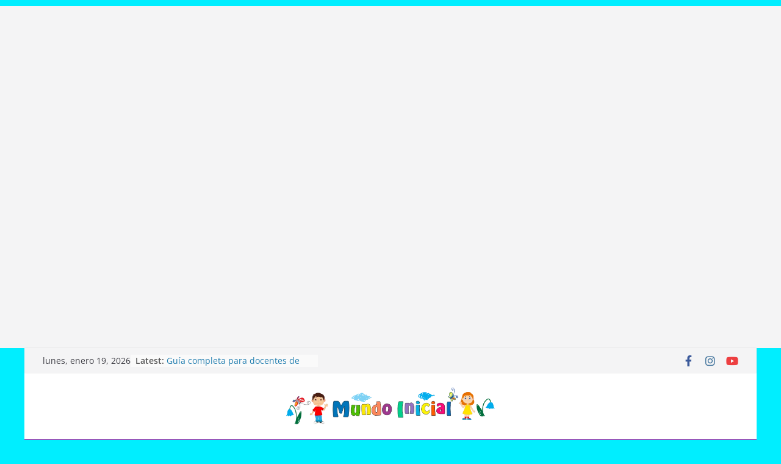

--- FILE ---
content_type: text/html; charset=UTF-8
request_url: https://mundoinicial.com/tag/psicomotricidad-fina-en-ninos/
body_size: 24137
content:
		<!doctype html>
		<html dir="ltr" lang="es-PE" xmlns:fb="https://www.facebook.com/2008/fbml" xmlns:addthis="https://www.addthis.com/help/api-spec"  prefix="og: https://ogp.me/ns#">
		<script async src="https://pagead2.googlesyndication.com/pagead/js/adsbygoogle.js?client=ca-pub-3723861493432059"
     crossorigin="anonymous"></script>
<!-- Mundoarriba1 -->
<ins class="adsbygoogle"
     style="display:block"
     data-ad-client="ca-pub-3723861493432059"
     data-ad-slot="4440809785"
     data-ad-format="auto"
     data-full-width-responsive="true"></ins>
<script>
     (adsbygoogle = window.adsbygoogle || []).push({});
</script>
<head>

			<meta charset="UTF-8"/>
		<meta name="viewport" content="width=device-width, initial-scale=1">
		<link rel="profile" href="http://gmpg.org/xfn/11"/>
		
	<title>psicomotricidad fina en niños - Mundo Inicial</title>

		<!-- All in One SEO 4.8.1.1 - aioseo.com -->
	<meta name="robots" content="max-image-preview:large" />
	<link rel="canonical" href="https://mundoinicial.com/tag/psicomotricidad-fina-en-ninos/" />
	<meta name="generator" content="All in One SEO (AIOSEO) 4.8.1.1" />
		<script type="application/ld+json" class="aioseo-schema">
			{"@context":"https:\/\/schema.org","@graph":[{"@type":"BreadcrumbList","@id":"https:\/\/mundoinicial.com\/tag\/psicomotricidad-fina-en-ninos\/#breadcrumblist","itemListElement":[{"@type":"ListItem","@id":"https:\/\/mundoinicial.com\/#listItem","position":1,"name":"Home","item":"https:\/\/mundoinicial.com\/","nextItem":{"@type":"ListItem","@id":"https:\/\/mundoinicial.com\/tag\/psicomotricidad-fina-en-ninos\/#listItem","name":"psicomotricidad fina en ni\u00f1os"}},{"@type":"ListItem","@id":"https:\/\/mundoinicial.com\/tag\/psicomotricidad-fina-en-ninos\/#listItem","position":2,"name":"psicomotricidad fina en ni\u00f1os","previousItem":{"@type":"ListItem","@id":"https:\/\/mundoinicial.com\/#listItem","name":"Home"}}]},{"@type":"CollectionPage","@id":"https:\/\/mundoinicial.com\/tag\/psicomotricidad-fina-en-ninos\/#collectionpage","url":"https:\/\/mundoinicial.com\/tag\/psicomotricidad-fina-en-ninos\/","name":"psicomotricidad fina en ni\u00f1os - Mundo Inicial","inLanguage":"es-PE","isPartOf":{"@id":"https:\/\/mundoinicial.com\/#website"},"breadcrumb":{"@id":"https:\/\/mundoinicial.com\/tag\/psicomotricidad-fina-en-ninos\/#breadcrumblist"}},{"@type":"Organization","@id":"https:\/\/mundoinicial.com\/#organization","name":"Mundo Inicial","description":"Sitio web de educaci\u00f3n inicial","url":"https:\/\/mundoinicial.com\/","logo":{"@type":"ImageObject","url":"https:\/\/i0.wp.com\/mundoinicial.com\/wp-content\/uploads\/2020\/08\/cropped-Logo-5-Mundo-Inicial.png?fit=600%2C106&ssl=1","@id":"https:\/\/mundoinicial.com\/tag\/psicomotricidad-fina-en-ninos\/#organizationLogo","width":600,"height":106},"image":{"@id":"https:\/\/mundoinicial.com\/tag\/psicomotricidad-fina-en-ninos\/#organizationLogo"}},{"@type":"WebSite","@id":"https:\/\/mundoinicial.com\/#website","url":"https:\/\/mundoinicial.com\/","name":"Mundo  Inicial","description":"Sitio web de educaci\u00f3n inicial","inLanguage":"es-PE","publisher":{"@id":"https:\/\/mundoinicial.com\/#organization"}}]}
		</script>
		<!-- All in One SEO -->

<script>window._wca = window._wca || [];</script>
<link rel='dns-prefetch' href='//platform-api.sharethis.com' />
<link rel='dns-prefetch' href='//stats.wp.com' />
<link rel='dns-prefetch' href='//secure.gravatar.com' />
<link rel='dns-prefetch' href='//s7.addthis.com' />
<link rel='dns-prefetch' href='//v0.wordpress.com' />
<link rel='dns-prefetch' href='//www.googletagmanager.com' />
<link rel='dns-prefetch' href='//pagead2.googlesyndication.com' />
<link rel='preconnect' href='//c0.wp.com' />
<link rel='preconnect' href='//i0.wp.com' />
<link rel="alternate" type="application/rss+xml" title="Mundo Inicial &raquo; Feed" href="https://mundoinicial.com/feed/" />
<link rel="alternate" type="application/rss+xml" title="Mundo Inicial &raquo; Etiqueta psicomotricidad fina en niños del feed" href="https://mundoinicial.com/tag/psicomotricidad-fina-en-ninos/feed/" />
		<!-- This site uses the Google Analytics by MonsterInsights plugin v9.11.1 - Using Analytics tracking - https://www.monsterinsights.com/ -->
		<!-- Note: MonsterInsights is not currently configured on this site. The site owner needs to authenticate with Google Analytics in the MonsterInsights settings panel. -->
					<!-- No tracking code set -->
				<!-- / Google Analytics by MonsterInsights -->
		<style id='wp-img-auto-sizes-contain-inline-css' type='text/css'>
img:is([sizes=auto i],[sizes^="auto," i]){contain-intrinsic-size:3000px 1500px}
/*# sourceURL=wp-img-auto-sizes-contain-inline-css */
</style>

<style id='wp-emoji-styles-inline-css' type='text/css'>

	img.wp-smiley, img.emoji {
		display: inline !important;
		border: none !important;
		box-shadow: none !important;
		height: 1em !important;
		width: 1em !important;
		margin: 0 0.07em !important;
		vertical-align: -0.1em !important;
		background: none !important;
		padding: 0 !important;
	}
/*# sourceURL=wp-emoji-styles-inline-css */
</style>
<link rel='stylesheet' id='wp-block-library-css' href='https://c0.wp.com/c/6.9/wp-includes/css/dist/block-library/style.min.css' type='text/css' media='all' />
<link rel='stylesheet' id='wc-blocks-style-css' href='https://c0.wp.com/p/woocommerce/9.8.6/assets/client/blocks/wc-blocks.css' type='text/css' media='all' />
<style id='global-styles-inline-css' type='text/css'>
:root{--wp--preset--aspect-ratio--square: 1;--wp--preset--aspect-ratio--4-3: 4/3;--wp--preset--aspect-ratio--3-4: 3/4;--wp--preset--aspect-ratio--3-2: 3/2;--wp--preset--aspect-ratio--2-3: 2/3;--wp--preset--aspect-ratio--16-9: 16/9;--wp--preset--aspect-ratio--9-16: 9/16;--wp--preset--color--black: #000000;--wp--preset--color--cyan-bluish-gray: #abb8c3;--wp--preset--color--white: #ffffff;--wp--preset--color--pale-pink: #f78da7;--wp--preset--color--vivid-red: #cf2e2e;--wp--preset--color--luminous-vivid-orange: #ff6900;--wp--preset--color--luminous-vivid-amber: #fcb900;--wp--preset--color--light-green-cyan: #7bdcb5;--wp--preset--color--vivid-green-cyan: #00d084;--wp--preset--color--pale-cyan-blue: #8ed1fc;--wp--preset--color--vivid-cyan-blue: #0693e3;--wp--preset--color--vivid-purple: #9b51e0;--wp--preset--gradient--vivid-cyan-blue-to-vivid-purple: linear-gradient(135deg,rgb(6,147,227) 0%,rgb(155,81,224) 100%);--wp--preset--gradient--light-green-cyan-to-vivid-green-cyan: linear-gradient(135deg,rgb(122,220,180) 0%,rgb(0,208,130) 100%);--wp--preset--gradient--luminous-vivid-amber-to-luminous-vivid-orange: linear-gradient(135deg,rgb(252,185,0) 0%,rgb(255,105,0) 100%);--wp--preset--gradient--luminous-vivid-orange-to-vivid-red: linear-gradient(135deg,rgb(255,105,0) 0%,rgb(207,46,46) 100%);--wp--preset--gradient--very-light-gray-to-cyan-bluish-gray: linear-gradient(135deg,rgb(238,238,238) 0%,rgb(169,184,195) 100%);--wp--preset--gradient--cool-to-warm-spectrum: linear-gradient(135deg,rgb(74,234,220) 0%,rgb(151,120,209) 20%,rgb(207,42,186) 40%,rgb(238,44,130) 60%,rgb(251,105,98) 80%,rgb(254,248,76) 100%);--wp--preset--gradient--blush-light-purple: linear-gradient(135deg,rgb(255,206,236) 0%,rgb(152,150,240) 100%);--wp--preset--gradient--blush-bordeaux: linear-gradient(135deg,rgb(254,205,165) 0%,rgb(254,45,45) 50%,rgb(107,0,62) 100%);--wp--preset--gradient--luminous-dusk: linear-gradient(135deg,rgb(255,203,112) 0%,rgb(199,81,192) 50%,rgb(65,88,208) 100%);--wp--preset--gradient--pale-ocean: linear-gradient(135deg,rgb(255,245,203) 0%,rgb(182,227,212) 50%,rgb(51,167,181) 100%);--wp--preset--gradient--electric-grass: linear-gradient(135deg,rgb(202,248,128) 0%,rgb(113,206,126) 100%);--wp--preset--gradient--midnight: linear-gradient(135deg,rgb(2,3,129) 0%,rgb(40,116,252) 100%);--wp--preset--font-size--small: 13px;--wp--preset--font-size--medium: 20px;--wp--preset--font-size--large: 36px;--wp--preset--font-size--x-large: 42px;--wp--preset--spacing--20: 0.44rem;--wp--preset--spacing--30: 0.67rem;--wp--preset--spacing--40: 1rem;--wp--preset--spacing--50: 1.5rem;--wp--preset--spacing--60: 2.25rem;--wp--preset--spacing--70: 3.38rem;--wp--preset--spacing--80: 5.06rem;--wp--preset--shadow--natural: 6px 6px 9px rgba(0, 0, 0, 0.2);--wp--preset--shadow--deep: 12px 12px 50px rgba(0, 0, 0, 0.4);--wp--preset--shadow--sharp: 6px 6px 0px rgba(0, 0, 0, 0.2);--wp--preset--shadow--outlined: 6px 6px 0px -3px rgb(255, 255, 255), 6px 6px rgb(0, 0, 0);--wp--preset--shadow--crisp: 6px 6px 0px rgb(0, 0, 0);}:where(body) { margin: 0; }.wp-site-blocks > .alignleft { float: left; margin-right: 2em; }.wp-site-blocks > .alignright { float: right; margin-left: 2em; }.wp-site-blocks > .aligncenter { justify-content: center; margin-left: auto; margin-right: auto; }:where(.wp-site-blocks) > * { margin-block-start: 24px; margin-block-end: 0; }:where(.wp-site-blocks) > :first-child { margin-block-start: 0; }:where(.wp-site-blocks) > :last-child { margin-block-end: 0; }:root { --wp--style--block-gap: 24px; }:root :where(.is-layout-flow) > :first-child{margin-block-start: 0;}:root :where(.is-layout-flow) > :last-child{margin-block-end: 0;}:root :where(.is-layout-flow) > *{margin-block-start: 24px;margin-block-end: 0;}:root :where(.is-layout-constrained) > :first-child{margin-block-start: 0;}:root :where(.is-layout-constrained) > :last-child{margin-block-end: 0;}:root :where(.is-layout-constrained) > *{margin-block-start: 24px;margin-block-end: 0;}:root :where(.is-layout-flex){gap: 24px;}:root :where(.is-layout-grid){gap: 24px;}.is-layout-flow > .alignleft{float: left;margin-inline-start: 0;margin-inline-end: 2em;}.is-layout-flow > .alignright{float: right;margin-inline-start: 2em;margin-inline-end: 0;}.is-layout-flow > .aligncenter{margin-left: auto !important;margin-right: auto !important;}.is-layout-constrained > .alignleft{float: left;margin-inline-start: 0;margin-inline-end: 2em;}.is-layout-constrained > .alignright{float: right;margin-inline-start: 2em;margin-inline-end: 0;}.is-layout-constrained > .aligncenter{margin-left: auto !important;margin-right: auto !important;}.is-layout-constrained > :where(:not(.alignleft):not(.alignright):not(.alignfull)){margin-left: auto !important;margin-right: auto !important;}body .is-layout-flex{display: flex;}.is-layout-flex{flex-wrap: wrap;align-items: center;}.is-layout-flex > :is(*, div){margin: 0;}body .is-layout-grid{display: grid;}.is-layout-grid > :is(*, div){margin: 0;}body{padding-top: 0px;padding-right: 0px;padding-bottom: 0px;padding-left: 0px;}a:where(:not(.wp-element-button)){text-decoration: underline;}:root :where(.wp-element-button, .wp-block-button__link){background-color: #32373c;border-width: 0;color: #fff;font-family: inherit;font-size: inherit;font-style: inherit;font-weight: inherit;letter-spacing: inherit;line-height: inherit;padding-top: calc(0.667em + 2px);padding-right: calc(1.333em + 2px);padding-bottom: calc(0.667em + 2px);padding-left: calc(1.333em + 2px);text-decoration: none;text-transform: inherit;}.has-black-color{color: var(--wp--preset--color--black) !important;}.has-cyan-bluish-gray-color{color: var(--wp--preset--color--cyan-bluish-gray) !important;}.has-white-color{color: var(--wp--preset--color--white) !important;}.has-pale-pink-color{color: var(--wp--preset--color--pale-pink) !important;}.has-vivid-red-color{color: var(--wp--preset--color--vivid-red) !important;}.has-luminous-vivid-orange-color{color: var(--wp--preset--color--luminous-vivid-orange) !important;}.has-luminous-vivid-amber-color{color: var(--wp--preset--color--luminous-vivid-amber) !important;}.has-light-green-cyan-color{color: var(--wp--preset--color--light-green-cyan) !important;}.has-vivid-green-cyan-color{color: var(--wp--preset--color--vivid-green-cyan) !important;}.has-pale-cyan-blue-color{color: var(--wp--preset--color--pale-cyan-blue) !important;}.has-vivid-cyan-blue-color{color: var(--wp--preset--color--vivid-cyan-blue) !important;}.has-vivid-purple-color{color: var(--wp--preset--color--vivid-purple) !important;}.has-black-background-color{background-color: var(--wp--preset--color--black) !important;}.has-cyan-bluish-gray-background-color{background-color: var(--wp--preset--color--cyan-bluish-gray) !important;}.has-white-background-color{background-color: var(--wp--preset--color--white) !important;}.has-pale-pink-background-color{background-color: var(--wp--preset--color--pale-pink) !important;}.has-vivid-red-background-color{background-color: var(--wp--preset--color--vivid-red) !important;}.has-luminous-vivid-orange-background-color{background-color: var(--wp--preset--color--luminous-vivid-orange) !important;}.has-luminous-vivid-amber-background-color{background-color: var(--wp--preset--color--luminous-vivid-amber) !important;}.has-light-green-cyan-background-color{background-color: var(--wp--preset--color--light-green-cyan) !important;}.has-vivid-green-cyan-background-color{background-color: var(--wp--preset--color--vivid-green-cyan) !important;}.has-pale-cyan-blue-background-color{background-color: var(--wp--preset--color--pale-cyan-blue) !important;}.has-vivid-cyan-blue-background-color{background-color: var(--wp--preset--color--vivid-cyan-blue) !important;}.has-vivid-purple-background-color{background-color: var(--wp--preset--color--vivid-purple) !important;}.has-black-border-color{border-color: var(--wp--preset--color--black) !important;}.has-cyan-bluish-gray-border-color{border-color: var(--wp--preset--color--cyan-bluish-gray) !important;}.has-white-border-color{border-color: var(--wp--preset--color--white) !important;}.has-pale-pink-border-color{border-color: var(--wp--preset--color--pale-pink) !important;}.has-vivid-red-border-color{border-color: var(--wp--preset--color--vivid-red) !important;}.has-luminous-vivid-orange-border-color{border-color: var(--wp--preset--color--luminous-vivid-orange) !important;}.has-luminous-vivid-amber-border-color{border-color: var(--wp--preset--color--luminous-vivid-amber) !important;}.has-light-green-cyan-border-color{border-color: var(--wp--preset--color--light-green-cyan) !important;}.has-vivid-green-cyan-border-color{border-color: var(--wp--preset--color--vivid-green-cyan) !important;}.has-pale-cyan-blue-border-color{border-color: var(--wp--preset--color--pale-cyan-blue) !important;}.has-vivid-cyan-blue-border-color{border-color: var(--wp--preset--color--vivid-cyan-blue) !important;}.has-vivid-purple-border-color{border-color: var(--wp--preset--color--vivid-purple) !important;}.has-vivid-cyan-blue-to-vivid-purple-gradient-background{background: var(--wp--preset--gradient--vivid-cyan-blue-to-vivid-purple) !important;}.has-light-green-cyan-to-vivid-green-cyan-gradient-background{background: var(--wp--preset--gradient--light-green-cyan-to-vivid-green-cyan) !important;}.has-luminous-vivid-amber-to-luminous-vivid-orange-gradient-background{background: var(--wp--preset--gradient--luminous-vivid-amber-to-luminous-vivid-orange) !important;}.has-luminous-vivid-orange-to-vivid-red-gradient-background{background: var(--wp--preset--gradient--luminous-vivid-orange-to-vivid-red) !important;}.has-very-light-gray-to-cyan-bluish-gray-gradient-background{background: var(--wp--preset--gradient--very-light-gray-to-cyan-bluish-gray) !important;}.has-cool-to-warm-spectrum-gradient-background{background: var(--wp--preset--gradient--cool-to-warm-spectrum) !important;}.has-blush-light-purple-gradient-background{background: var(--wp--preset--gradient--blush-light-purple) !important;}.has-blush-bordeaux-gradient-background{background: var(--wp--preset--gradient--blush-bordeaux) !important;}.has-luminous-dusk-gradient-background{background: var(--wp--preset--gradient--luminous-dusk) !important;}.has-pale-ocean-gradient-background{background: var(--wp--preset--gradient--pale-ocean) !important;}.has-electric-grass-gradient-background{background: var(--wp--preset--gradient--electric-grass) !important;}.has-midnight-gradient-background{background: var(--wp--preset--gradient--midnight) !important;}.has-small-font-size{font-size: var(--wp--preset--font-size--small) !important;}.has-medium-font-size{font-size: var(--wp--preset--font-size--medium) !important;}.has-large-font-size{font-size: var(--wp--preset--font-size--large) !important;}.has-x-large-font-size{font-size: var(--wp--preset--font-size--x-large) !important;}
/*# sourceURL=global-styles-inline-css */
</style>

<link rel='stylesheet' id='contact-form-7-css' href='https://mundoinicial.com/wp-content/plugins/contact-form-7/includes/css/styles.css?ver=6.0.5' type='text/css' media='all' />
<link rel='stylesheet' id='share-this-share-buttons-sticky-css' href='https://mundoinicial.com/wp-content/plugins/sharethis-share-buttons/css/mu-style.css?ver=1745371213' type='text/css' media='all' />
<style id='woocommerce-inline-inline-css' type='text/css'>
.woocommerce form .form-row .required { visibility: visible; }
/*# sourceURL=woocommerce-inline-inline-css */
</style>
<link rel='stylesheet' id='brands-styles-css' href='https://c0.wp.com/p/woocommerce/9.8.6/assets/css/brands.css' type='text/css' media='all' />
<link rel='stylesheet' id='colormag_style-css' href='https://mundoinicial.com/wp-content/themes/colormag/style.css?ver=3.1.7.1' type='text/css' media='all' />
<style id='colormag_style-inline-css' type='text/css'>
.colormag-button,
			blockquote, button,
			input[type=reset],
			input[type=button],
			input[type=submit],
			.cm-home-icon.front_page_on,
			.cm-post-categories a,
			.cm-primary-nav ul li ul li:hover,
			.cm-primary-nav ul li.current-menu-item,
			.cm-primary-nav ul li.current_page_ancestor,
			.cm-primary-nav ul li.current-menu-ancestor,
			.cm-primary-nav ul li.current_page_item,
			.cm-primary-nav ul li:hover,
			.cm-primary-nav ul li.focus,
			.cm-mobile-nav li a:hover,
			.colormag-header-clean #cm-primary-nav .cm-menu-toggle:hover,
			.cm-header .cm-mobile-nav li:hover,
			.cm-header .cm-mobile-nav li.current-page-ancestor,
			.cm-header .cm-mobile-nav li.current-menu-ancestor,
			.cm-header .cm-mobile-nav li.current-page-item,
			.cm-header .cm-mobile-nav li.current-menu-item,
			.cm-primary-nav ul li.focus > a,
			.cm-layout-2 .cm-primary-nav ul ul.sub-menu li.focus > a,
			.cm-mobile-nav .current-menu-item>a, .cm-mobile-nav .current_page_item>a,
			.colormag-header-clean .cm-mobile-nav li:hover > a,
			.colormag-header-clean .cm-mobile-nav li.current-page-ancestor > a,
			.colormag-header-clean .cm-mobile-nav li.current-menu-ancestor > a,
			.colormag-header-clean .cm-mobile-nav li.current-page-item > a,
			.colormag-header-clean .cm-mobile-nav li.current-menu-item > a,
			.fa.search-top:hover,
			.widget_call_to_action .btn--primary,
			.colormag-footer--classic .cm-footer-cols .cm-row .cm-widget-title span::before,
			.colormag-footer--classic-bordered .cm-footer-cols .cm-row .cm-widget-title span::before,
			.cm-featured-posts .cm-widget-title span,
			.cm-featured-category-slider-widget .cm-slide-content .cm-entry-header-meta .cm-post-categories a,
			.cm-highlighted-posts .cm-post-content .cm-entry-header-meta .cm-post-categories a,
			.cm-category-slide-next, .cm-category-slide-prev, .slide-next,
			.slide-prev, .cm-tabbed-widget ul li, .cm-posts .wp-pagenavi .current,
			.cm-posts .wp-pagenavi a:hover, .cm-secondary .cm-widget-title span,
			.cm-posts .post .cm-post-content .cm-entry-header-meta .cm-post-categories a,
			.cm-page-header .cm-page-title span, .entry-meta .post-format i,
			.format-link, .cm-entry-button, .infinite-scroll .tg-infinite-scroll,
			.no-more-post-text, .pagination span,
			.comments-area .comment-author-link span,
			.cm-footer-cols .cm-row .cm-widget-title span,
			.advertisement_above_footer .cm-widget-title span,
			.error, .cm-primary .cm-widget-title span,
			.related-posts-wrapper.style-three .cm-post-content .cm-entry-title a:hover:before,
			.cm-slider-area .cm-widget-title span,
			.cm-beside-slider-widget .cm-widget-title span,
			.top-full-width-sidebar .cm-widget-title span,
			.wp-block-quote, .wp-block-quote.is-style-large,
			.wp-block-quote.has-text-align-right,
			.cm-error-404 .cm-btn, .widget .wp-block-heading, .wp-block-search button,
			.widget a::before, .cm-post-date a::before,
			.byline a::before,
			.colormag-footer--classic-bordered .cm-widget-title::before,
			.wp-block-button__link,
			#cm-tertiary .cm-widget-title span,
			.link-pagination .post-page-numbers.current,
			.wp-block-query-pagination-numbers .page-numbers.current,
			.wp-element-button,
			.wp-block-button .wp-block-button__link,
			.wp-element-button,
			.cm-layout-2 .cm-primary-nav ul ul.sub-menu li:hover,
			.cm-layout-2 .cm-primary-nav ul ul.sub-menu li.current-menu-ancestor,
			.cm-layout-2 .cm-primary-nav ul ul.sub-menu li.current-menu-item,
			.cm-layout-2 .cm-primary-nav ul ul.sub-menu li.focus,
			.search-wrap button,
			.page-numbers .current,
			.wp-block-search .wp-element-button:hover{background-color:#f20091;}a,
			.cm-layout-2 #cm-primary-nav .fa.search-top:hover,
			.cm-layout-2 #cm-primary-nav.cm-mobile-nav .cm-random-post a:hover .fa-random,
			.cm-layout-2 #cm-primary-nav.cm-primary-nav .cm-random-post a:hover .fa-random,
			.cm-layout-2 .breaking-news .newsticker a:hover,
			.cm-layout-2 .cm-primary-nav ul li.current-menu-item > a,
			.cm-layout-2 .cm-primary-nav ul li.current_page_item > a,
			.cm-layout-2 .cm-primary-nav ul li:hover > a,
			.cm-layout-2 .cm-primary-nav ul li.focus > a
			.dark-skin .cm-layout-2-style-1 #cm-primary-nav.cm-primary-nav .cm-home-icon:hover .fa,
			.byline a:hover, .comments a:hover, .cm-edit-link a:hover, .cm-post-date a:hover,
			.social-links:not(.cm-header-actions .social-links) i.fa:hover, .cm-tag-links a:hover,
			.colormag-header-clean .social-links li:hover i.fa, .cm-layout-2-style-1 .social-links li:hover i.fa,
			.colormag-header-clean .breaking-news .newsticker a:hover, .widget_featured_posts .article-content .cm-entry-title a:hover,
			.widget_featured_slider .slide-content .cm-below-entry-meta .byline a:hover,
			.widget_featured_slider .slide-content .cm-below-entry-meta .comments a:hover,
			.widget_featured_slider .slide-content .cm-below-entry-meta .cm-post-date a:hover,
			.widget_featured_slider .slide-content .cm-entry-title a:hover,
			.widget_block_picture_news.widget_featured_posts .article-content .cm-entry-title a:hover,
			.widget_highlighted_posts .article-content .cm-below-entry-meta .byline a:hover,
			.widget_highlighted_posts .article-content .cm-below-entry-meta .comments a:hover,
			.widget_highlighted_posts .article-content .cm-below-entry-meta .cm-post-date a:hover,
			.widget_highlighted_posts .article-content .cm-entry-title a:hover, i.fa-arrow-up, i.fa-arrow-down,
			.cm-site-title a, #content .post .article-content .cm-entry-title a:hover, .entry-meta .byline i,
			.entry-meta .cat-links i, .entry-meta a, .post .cm-entry-title a:hover, .search .cm-entry-title a:hover,
			.entry-meta .comments-link a:hover, .entry-meta .cm-edit-link a:hover, .entry-meta .cm-post-date a:hover,
			.entry-meta .cm-tag-links a:hover, .single #content .tags a:hover, .count, .next a:hover, .previous a:hover,
			.related-posts-main-title .fa, .single-related-posts .article-content .cm-entry-title a:hover,
			.pagination a span:hover,
			#content .comments-area a.comment-cm-edit-link:hover, #content .comments-area a.comment-permalink:hover,
			#content .comments-area article header cite a:hover, .comments-area .comment-author-link a:hover,
			.comment .comment-reply-link:hover,
			.nav-next a, .nav-previous a,
			#cm-footer .cm-footer-menu ul li a:hover,
			.cm-footer-cols .cm-row a:hover, a#scroll-up i, .related-posts-wrapper-flyout .cm-entry-title a:hover,
			.human-diff-time .human-diff-time-display:hover,
			.cm-layout-2-style-1 #cm-primary-nav .fa:hover,
			.cm-footer-bar a,
			.cm-post-date a:hover,
			.cm-author a:hover,
			.cm-comments-link a:hover,
			.cm-tag-links a:hover,
			.cm-edit-link a:hover,
			.cm-footer-bar .copyright a,
			.cm-featured-posts .cm-entry-title a:hover,
			.cm-posts .post .cm-post-content .cm-entry-title a:hover,
			.cm-posts .post .single-title-above .cm-entry-title a:hover,
			.cm-layout-2 .cm-primary-nav ul li:hover > a,
			.cm-layout-2 #cm-primary-nav .fa:hover,
			.cm-entry-title a:hover,
			button:hover, input[type="button"]:hover,
			input[type="reset"]:hover,
			input[type="submit"]:hover,
			.wp-block-button .wp-block-button__link:hover,
			.cm-button:hover,
			.wp-element-button:hover,
			li.product .added_to_cart:hover,
			.comments-area .comment-permalink:hover,
			.cm-footer-bar-area .cm-footer-bar__2 a{color:#f20091;}#cm-primary-nav,
			.cm-contained .cm-header-2 .cm-row{border-top-color:#f20091;}.cm-layout-2 #cm-primary-nav,
			.cm-layout-2 .cm-primary-nav ul ul.sub-menu li:hover,
			.cm-layout-2 .cm-primary-nav ul > li:hover > a,
			.cm-layout-2 .cm-primary-nav ul > li.current-menu-item > a,
			.cm-layout-2 .cm-primary-nav ul > li.current-menu-ancestor > a,
			.cm-layout-2 .cm-primary-nav ul ul.sub-menu li.current-menu-ancestor,
			.cm-layout-2 .cm-primary-nav ul ul.sub-menu li.current-menu-item,
			.cm-layout-2 .cm-primary-nav ul ul.sub-menu li.focus,
			cm-layout-2 .cm-primary-nav ul ul.sub-menu li.current-menu-ancestor,
			cm-layout-2 .cm-primary-nav ul ul.sub-menu li.current-menu-item,
			cm-layout-2 #cm-primary-nav .cm-menu-toggle:hover,
			cm-layout-2 #cm-primary-nav.cm-mobile-nav .cm-menu-toggle,
			cm-layout-2 .cm-primary-nav ul > li:hover > a,
			cm-layout-2 .cm-primary-nav ul > li.current-menu-item > a,
			cm-layout-2 .cm-primary-nav ul > li.current-menu-ancestor > a,
			.cm-layout-2 .cm-primary-nav ul li.focus > a, .pagination a span:hover,
			.cm-error-404 .cm-btn,
			.single-post .cm-post-categories a::after,
			.widget .block-title,
			.cm-layout-2 .cm-primary-nav ul li.focus > a,
			button,
			input[type="button"],
			input[type="reset"],
			input[type="submit"],
			.wp-block-button .wp-block-button__link,
			.cm-button,
			.wp-element-button,
			li.product .added_to_cart{border-color:#f20091;}.cm-secondary .cm-widget-title,
			#cm-tertiary .cm-widget-title,
			.widget_featured_posts .widget-title,
			#secondary .widget-title,
			#cm-tertiary .widget-title,
			.cm-page-header .cm-page-title,
			.cm-footer-cols .cm-row .widget-title,
			.advertisement_above_footer .widget-title,
			#primary .widget-title,
			.widget_slider_area .widget-title,
			.widget_beside_slider .widget-title,
			.top-full-width-sidebar .widget-title,
			.cm-footer-cols .cm-row .cm-widget-title,
			.cm-footer-bar .copyright a,
			.cm-layout-2.cm-layout-2-style-2 #cm-primary-nav,
			.cm-layout-2 .cm-primary-nav ul > li:hover > a,
			.cm-layout-2 .cm-primary-nav ul > li.current-menu-item > a{border-bottom-color:#f20091;}@media screen and (min-width: 992px) {.cm-primary{width:70%;}}.cm-header .cm-menu-toggle svg,
			.cm-header .cm-menu-toggle svg{fill:#fff;}.cm-footer-bar-area .cm-footer-bar__2 a{color:#207daf;}.mzb-featured-posts, .mzb-social-icon, .mzb-featured-categories, .mzb-social-icons-insert{--color--light--primary:rgba(242,0,145,0.1);}body{--color--light--primary:#f20091;--color--primary:#f20091;}
/*# sourceURL=colormag_style-inline-css */
</style>
<link rel='stylesheet' id='font-awesome-4-css' href='https://mundoinicial.com/wp-content/themes/colormag/assets/library/font-awesome/css/v4-shims.min.css?ver=4.7.0' type='text/css' media='all' />
<link rel='stylesheet' id='font-awesome-all-css' href='https://mundoinicial.com/wp-content/themes/colormag/assets/library/font-awesome/css/all.min.css?ver=6.2.4' type='text/css' media='all' />
<link rel='stylesheet' id='font-awesome-solid-css' href='https://mundoinicial.com/wp-content/themes/colormag/assets/library/font-awesome/css/solid.min.css?ver=6.2.4' type='text/css' media='all' />
<link rel='stylesheet' id='recent-posts-widget-with-thumbnails-public-style-css' href='https://mundoinicial.com/wp-content/plugins/recent-posts-widget-with-thumbnails/public.css?ver=7.1.1' type='text/css' media='all' />
<style id='akismet-widget-style-inline-css' type='text/css'>

			.a-stats {
				--akismet-color-mid-green: #357b49;
				--akismet-color-white: #fff;
				--akismet-color-light-grey: #f6f7f7;

				max-width: 350px;
				width: auto;
			}

			.a-stats * {
				all: unset;
				box-sizing: border-box;
			}

			.a-stats strong {
				font-weight: 600;
			}

			.a-stats a.a-stats__link,
			.a-stats a.a-stats__link:visited,
			.a-stats a.a-stats__link:active {
				background: var(--akismet-color-mid-green);
				border: none;
				box-shadow: none;
				border-radius: 8px;
				color: var(--akismet-color-white);
				cursor: pointer;
				display: block;
				font-family: -apple-system, BlinkMacSystemFont, 'Segoe UI', 'Roboto', 'Oxygen-Sans', 'Ubuntu', 'Cantarell', 'Helvetica Neue', sans-serif;
				font-weight: 500;
				padding: 12px;
				text-align: center;
				text-decoration: none;
				transition: all 0.2s ease;
			}

			/* Extra specificity to deal with TwentyTwentyOne focus style */
			.widget .a-stats a.a-stats__link:focus {
				background: var(--akismet-color-mid-green);
				color: var(--akismet-color-white);
				text-decoration: none;
			}

			.a-stats a.a-stats__link:hover {
				filter: brightness(110%);
				box-shadow: 0 4px 12px rgba(0, 0, 0, 0.06), 0 0 2px rgba(0, 0, 0, 0.16);
			}

			.a-stats .count {
				color: var(--akismet-color-white);
				display: block;
				font-size: 1.5em;
				line-height: 1.4;
				padding: 0 13px;
				white-space: nowrap;
			}
		
/*# sourceURL=akismet-widget-style-inline-css */
</style>
<link rel='stylesheet' id='colormag-woocommerce-style-css' href='https://mundoinicial.com/wp-content/themes/colormag/woocommerce.css?ver=3.1.7.1' type='text/css' media='all' />
<style id='colormag-woocommerce-style-inline-css' type='text/css'>
.woocommerce-cart .actions .button,
			li.product .added_to_cart:hover{border-color:#f20091;}li.product .added_to_cart,
			.woocommerce-MyAccount-navigation ul .is-active a{background-color:#f20091;}.woocommerce-cart .actions .button[aria-disabled="true"]{background-color:#f20091;border-color:#f20091;}.product-subtotal,
			.woocommerce-cart .actions .button,
			li.product .added_to_cart:hover,
			.stock.in-stock,
			.woocommerce-MyAccount-navigation ul li a:hover,
			.woocommerce-MyAccount-navigation ul li a:focus{color:#f20091;}

	@font-face {
		font-family: "star";
		src: url("https://mundoinicial.com/wp-content/plugins/woocommerce/assets/fonts/star.eot");
		src: url("https://mundoinicial.com/wp-content/plugins/woocommerce/assets/fonts/star.eot?#iefix") format("embedded-opentype"),
			url("https://mundoinicial.com/wp-content/plugins/woocommerce/assets/fonts/star.woff") format("woff"),
			url("https://mundoinicial.com/wp-content/plugins/woocommerce/assets/fonts/star.ttf") format("truetype"),
			url("https://mundoinicial.com/wp-content/plugins/woocommerce/assets/fonts/star.svg#star") format("svg");
		font-weight: normal;
		font-style: normal;
	}
	@font-face {
		font-family: "WooCommerce";
		src: url("https://mundoinicial.com/wp-content/plugins/woocommerce/assets/fonts/WooCommerce.eot");
		src: url("https://mundoinicial.com/wp-content/plugins/woocommerce/assets/fonts/WooCommerce.eot?#iefix") format("embedded-opentype"),
			url("https://mundoinicial.com/wp-content/plugins/woocommerce/assets/fonts/WooCommerce.woff") format("woff"),
			url("https://mundoinicial.com/wp-content/plugins/woocommerce/assets/fonts/WooCommerce.ttf") format("truetype"),
			url("https://mundoinicial.com/wp-content/plugins/woocommerce/assets/fonts/WooCommerce.svg#star") format("svg");
		font-weight: normal;
		font-style: normal;
	}
	
/*# sourceURL=colormag-woocommerce-style-inline-css */
</style>
<link rel='stylesheet' id='addthis_all_pages-css' href='https://mundoinicial.com/wp-content/plugins/addthis/frontend/build/addthis_wordpress_public.min.css?ver=09cc0982631f8bbde997700d00c0b2bd' type='text/css' media='all' />
<link rel='stylesheet' id='srpw-style-css' href='https://mundoinicial.com/wp-content/plugins/smart-recent-posts-widget/assets/css/srpw-frontend.css?ver=09cc0982631f8bbde997700d00c0b2bd' type='text/css' media='all' />
<script type="text/javascript" src="//platform-api.sharethis.com/js/sharethis.js?ver=2.3.4#property=6452fd0346e8cd00196614f3&amp;product=inline-buttons&amp;source=sharethis-share-buttons-wordpress" id="share-this-share-buttons-mu-js"></script>
<script type="text/javascript" src="https://c0.wp.com/c/6.9/wp-includes/js/jquery/jquery.min.js" id="jquery-core-js"></script>
<script type="text/javascript" src="https://c0.wp.com/c/6.9/wp-includes/js/jquery/jquery-migrate.min.js" id="jquery-migrate-js"></script>
<script type="text/javascript" src="https://c0.wp.com/p/woocommerce/9.8.6/assets/js/jquery-blockui/jquery.blockUI.min.js" id="jquery-blockui-js" defer="defer" data-wp-strategy="defer"></script>
<script type="text/javascript" id="wc-add-to-cart-js-extra">
/* <![CDATA[ */
var wc_add_to_cart_params = {"ajax_url":"/wp-admin/admin-ajax.php","wc_ajax_url":"/?wc-ajax=%%endpoint%%","i18n_view_cart":"View cart","cart_url":"https://mundoinicial.com/cart/","is_cart":"","cart_redirect_after_add":"no"};
//# sourceURL=wc-add-to-cart-js-extra
/* ]]> */
</script>
<script type="text/javascript" src="https://c0.wp.com/p/woocommerce/9.8.6/assets/js/frontend/add-to-cart.min.js" id="wc-add-to-cart-js" defer="defer" data-wp-strategy="defer"></script>
<script type="text/javascript" src="https://c0.wp.com/p/woocommerce/9.8.6/assets/js/js-cookie/js.cookie.min.js" id="js-cookie-js" defer="defer" data-wp-strategy="defer"></script>
<script type="text/javascript" id="woocommerce-js-extra">
/* <![CDATA[ */
var woocommerce_params = {"ajax_url":"/wp-admin/admin-ajax.php","wc_ajax_url":"/?wc-ajax=%%endpoint%%","i18n_password_show":"Show password","i18n_password_hide":"Hide password"};
//# sourceURL=woocommerce-js-extra
/* ]]> */
</script>
<script type="text/javascript" src="https://c0.wp.com/p/woocommerce/9.8.6/assets/js/frontend/woocommerce.min.js" id="woocommerce-js" defer="defer" data-wp-strategy="defer"></script>
<script type="text/javascript" src="https://stats.wp.com/s-202604.js" id="woocommerce-analytics-js" defer="defer" data-wp-strategy="defer"></script>
<link rel="https://api.w.org/" href="https://mundoinicial.com/wp-json/" /><link rel="alternate" title="JSON" type="application/json" href="https://mundoinicial.com/wp-json/wp/v2/tags/1053" /><link rel="EditURI" type="application/rsd+xml" title="RSD" href="https://mundoinicial.com/xmlrpc.php?rsd" />


		<!-- GA Google Analytics @ https://m0n.co/ga -->
		<script>
			(function(i,s,o,g,r,a,m){i['GoogleAnalyticsObject']=r;i[r]=i[r]||function(){
			(i[r].q=i[r].q||[]).push(arguments)},i[r].l=1*new Date();a=s.createElement(o),
			m=s.getElementsByTagName(o)[0];a.async=1;a.src=g;m.parentNode.insertBefore(a,m)
			})(window,document,'script','https://www.google-analytics.com/analytics.js','ga');
			ga('create', 'UA-176420134-1', 'auto');
			ga('require', 'displayfeatures');
			ga('require', 'linkid');
			ga('set', 'anonymizeIp', true);
			ga('set', 'forceSSL', true);
			ga('send', 'pageview');
		</script>

	<meta name="generator" content="Site Kit by Google 1.150.0" />	<style>img#wpstats{display:none}</style>
			<noscript><style>.woocommerce-product-gallery{ opacity: 1 !important; }</style></noscript>
	
<!-- Google AdSense meta tags added by Site Kit -->
<meta name="google-adsense-platform-account" content="ca-host-pub-2644536267352236">
<meta name="google-adsense-platform-domain" content="sitekit.withgoogle.com">
<!-- End Google AdSense meta tags added by Site Kit -->
<style type="text/css" id="custom-background-css">
body.custom-background { background-color: #00eeff; }
</style>
	
<!-- Google AdSense snippet added by Site Kit -->
<script type="text/javascript" async="async" src="https://pagead2.googlesyndication.com/pagead/js/adsbygoogle.js?client=ca-pub-3723861493432059&amp;host=ca-host-pub-2644536267352236" crossorigin="anonymous"></script>

<!-- End Google AdSense snippet added by Site Kit -->
<link rel="icon" href="https://i0.wp.com/mundoinicial.com/wp-content/uploads/2024/07/cropped-Mundo-Inicial-PNG.png?fit=32%2C32&#038;ssl=1" sizes="32x32" />
<link rel="icon" href="https://i0.wp.com/mundoinicial.com/wp-content/uploads/2024/07/cropped-Mundo-Inicial-PNG.png?fit=192%2C192&#038;ssl=1" sizes="192x192" />
<link rel="apple-touch-icon" href="https://i0.wp.com/mundoinicial.com/wp-content/uploads/2024/07/cropped-Mundo-Inicial-PNG.png?fit=180%2C180&#038;ssl=1" />
<meta name="msapplication-TileImage" content="https://i0.wp.com/mundoinicial.com/wp-content/uploads/2024/07/cropped-Mundo-Inicial-PNG.png?fit=270%2C270&#038;ssl=1" />

<link rel='stylesheet' id='monsterinsights-editor-frontend-style-css' href='https://mundoinicial.com/wp-content/plugins/google-analytics-for-wordpress/assets/css/frontend.min.css?ver=9.11.1' type='text/css' media='all' />
</head>
<script async src="https://pagead2.googlesyndication.com/pagead/js/adsbygoogle.js?client=ca-pub-3723861493432059"
     crossorigin="anonymous"></script>
<!-- Mundoarriba2 -->
<ins class="adsbygoogle"
     style="display:block"
     data-ad-client="ca-pub-3723861493432059"
     data-ad-slot="3127728115"
     data-ad-format="auto"
     data-full-width-responsive="true"></ins>
<script>
     (adsbygoogle = window.adsbygoogle || []).push({});
</script>
<body class="archive tag tag-psicomotricidad-fina-en-ninos tag-1053 custom-background wp-custom-logo wp-embed-responsive wp-theme-colormag theme-colormag woocommerce-no-js cm-header-layout-2 adv-style-1  boxed woocommerce-active">




		<div id="page" class="hfeed site">
				<a class="skip-link screen-reader-text" href="#main">Skip to content</a>
		

			<header id="cm-masthead" class="cm-header cm-layout-2 cm-layout-2-style-1">
		
		
				<div class="cm-top-bar">
					<div class="cm-container">
						<div class="cm-row">
							<div class="cm-top-bar__1">
				
		<div class="date-in-header">
			lunes, enero 19, 2026		</div>

		
		<div class="breaking-news">
			<strong class="breaking-news-latest">Latest:</strong>

			<ul class="newsticker">
									<li>
						<a href="https://mundoinicial.com/guia-completa-para-docentes-de-educacion-inicial/" title="Guía completa para docentes de Educación Inicial">
							Guía completa para docentes de Educación Inicial						</a>
					</li>
									<li>
						<a href="https://mundoinicial.com/sesion-de-aprendizaje-elaboramos-el-cartel-de-asistencia/" title="Sesión de aprendizaje «elaboramos el cartel de asistencia»">
							Sesión de aprendizaje «elaboramos el cartel de asistencia»						</a>
					</li>
									<li>
						<a href="https://mundoinicial.com/uso-de-materiales-manipulativos-y-visuales-para-fortalecer-la-ensenanza-en-inicial/" title="Uso de materiales manipulativos y visuales para fortalecer la enseñanza en inicial">
							Uso de materiales manipulativos y visuales para fortalecer la enseñanza en inicial						</a>
					</li>
									<li>
						<a href="https://mundoinicial.com/actividades-ludicas-y-sensoriales-para-potenciar-el-aprendizaje-en-preescolar/" title="Actividades lúdicas y sensoriales para potenciar el aprendizaje en preescolar">
							Actividades lúdicas y sensoriales para potenciar el aprendizaje en preescolar						</a>
					</li>
									<li>
						<a href="https://mundoinicial.com/como-planificar-el-momento-de-desarrollo-en-educacion-inicial-con-estrategias-dinamicas/" title="Cómo planificar el momento de desarrollo en educación inicial con estrategias dinámicas">
							Cómo planificar el momento de desarrollo en educación inicial con estrategias dinámicas						</a>
					</li>
							</ul>
		</div>

									</div>

							<div class="cm-top-bar__2">
				
		<div class="social-links">
			<ul>
				<li><a href="https://web.facebook.com/MundoInicial" target="_blank"><i class="fa fa-facebook"></i></a></li><li><a href="https://t.me/MundoInicial" target="_blank"><i class="fa fa-instagram"></i></a></li><li><a href="https://www.youtube.com/@mundoinicial" target="_blank"><i class="fa fa-youtube"></i></a></li>			</ul>
		</div><!-- .social-links -->
									</div>
						</div>
					</div>
				</div>

				
				<div class="cm-main-header">
		
		
	<div id="cm-header-1" class="cm-header-1">
		<div class="cm-container">
			<div class="cm-row">

				<div class="cm-header-col-1">
										<div id="cm-site-branding" class="cm-site-branding">
		<a href="https://mundoinicial.com/" class="custom-logo-link" rel="home"><img width="600" height="106" src="https://i0.wp.com/mundoinicial.com/wp-content/uploads/2020/08/cropped-Logo-5-Mundo-Inicial.png?fit=600%2C106&amp;ssl=1" class="custom-logo" alt="Mundo Inicial" decoding="async" fetchpriority="high" srcset="" sizes="(max-width: 600px) 100vw, 600px" /></a>					</div><!-- #cm-site-branding -->
	
				</div><!-- .cm-header-col-1 -->

				<div class="cm-header-col-2">
								</div><!-- .cm-header-col-2 -->

		</div>
	</div>
</div>
		
<div id="cm-header-2" class="cm-header-2">
	<nav id="cm-primary-nav" class="cm-primary-nav">
		<div class="cm-container">
			<div class="cm-row">
				
				<div class="cm-home-icon">
					<a href="https://mundoinicial.com/"
					   title="Mundo Inicial"
					>
						<svg class="cm-icon cm-icon--home" xmlns="http://www.w3.org/2000/svg" viewBox="0 0 28 22"><path d="M13.6465 6.01133L5.11148 13.0409V20.6278C5.11148 20.8242 5.18952 21.0126 5.32842 21.1515C5.46733 21.2904 5.65572 21.3685 5.85217 21.3685L11.0397 21.3551C11.2355 21.3541 11.423 21.2756 11.5611 21.1368C11.6992 20.998 11.7767 20.8102 11.7767 20.6144V16.1837C11.7767 15.9873 11.8547 15.7989 11.9937 15.66C12.1326 15.521 12.321 15.443 12.5174 15.443H15.4801C15.6766 15.443 15.865 15.521 16.0039 15.66C16.1428 15.7989 16.2208 15.9873 16.2208 16.1837V20.6111C16.2205 20.7086 16.2394 20.8052 16.2765 20.8953C16.3136 20.9854 16.3681 21.0673 16.4369 21.1364C16.5057 21.2054 16.5875 21.2602 16.6775 21.2975C16.7675 21.3349 16.864 21.3541 16.9615 21.3541L22.1472 21.3685C22.3436 21.3685 22.532 21.2904 22.6709 21.1515C22.8099 21.0126 22.8879 20.8242 22.8879 20.6278V13.0358L14.3548 6.01133C14.2544 5.93047 14.1295 5.88637 14.0006 5.88637C13.8718 5.88637 13.7468 5.93047 13.6465 6.01133ZM27.1283 10.7892L23.2582 7.59917V1.18717C23.2582 1.03983 23.1997 0.898538 23.0955 0.794359C22.9913 0.69018 22.8501 0.631653 22.7027 0.631653H20.1103C19.963 0.631653 19.8217 0.69018 19.7175 0.794359C19.6133 0.898538 19.5548 1.03983 19.5548 1.18717V4.54848L15.4102 1.13856C15.0125 0.811259 14.5134 0.632307 13.9983 0.632307C13.4832 0.632307 12.9841 0.811259 12.5864 1.13856L0.868291 10.7892C0.81204 10.8357 0.765501 10.8928 0.731333 10.9573C0.697165 11.0218 0.676038 11.0924 0.66916 11.165C0.662282 11.2377 0.669786 11.311 0.691245 11.3807C0.712704 11.4505 0.747696 11.5153 0.794223 11.5715L1.97469 13.0066C2.02109 13.063 2.07816 13.1098 2.14264 13.1441C2.20711 13.1784 2.27773 13.1997 2.35044 13.2067C2.42315 13.2137 2.49653 13.2063 2.56638 13.1849C2.63623 13.1636 2.70118 13.1286 2.7575 13.0821L13.6465 4.11333C13.7468 4.03247 13.8718 3.98837 14.0006 3.98837C14.1295 3.98837 14.2544 4.03247 14.3548 4.11333L25.2442 13.0821C25.3004 13.1286 25.3653 13.1636 25.435 13.1851C25.5048 13.2065 25.5781 13.214 25.6507 13.2071C25.7234 13.2003 25.794 13.1791 25.8584 13.145C25.9229 13.1108 25.98 13.0643 26.0265 13.008L27.207 11.5729C27.2535 11.5164 27.2883 11.4512 27.3095 11.3812C27.3307 11.3111 27.3379 11.2375 27.3306 11.1647C27.3233 11.0919 27.3016 11.0212 27.2669 10.9568C27.2322 10.8923 27.1851 10.8354 27.1283 10.7892Z" /></svg>					</a>
				</div>
				
											<div class="cm-header-actions">
													<div class="cm-top-search">
						<i class="fa fa-search search-top"></i>
						<div class="search-form-top">
									
<form action="https://mundoinicial.com/" class="search-form searchform clearfix" method="get" role="search">

	<div class="search-wrap">
		<input type="search"
				class="s field"
				name="s"
				value=""
				placeholder="Search"
		/>

		<button class="search-icon" type="submit"></button>
	</div>

</form><!-- .searchform -->
						</div>
					</div>
									</div>
				
					<p class="cm-menu-toggle" aria-expanded="false">
						<svg class="cm-icon cm-icon--bars" xmlns="http://www.w3.org/2000/svg" viewBox="0 0 24 24"><path d="M21 19H3a1 1 0 0 1 0-2h18a1 1 0 0 1 0 2Zm0-6H3a1 1 0 0 1 0-2h18a1 1 0 0 1 0 2Zm0-6H3a1 1 0 0 1 0-2h18a1 1 0 0 1 0 2Z"></path></svg>						<svg class="cm-icon cm-icon--x-mark" xmlns="http://www.w3.org/2000/svg" viewBox="0 0 24 24"><path d="m13.4 12 8.3-8.3c.4-.4.4-1 0-1.4s-1-.4-1.4 0L12 10.6 3.7 2.3c-.4-.4-1-.4-1.4 0s-.4 1 0 1.4l8.3 8.3-8.3 8.3c-.4.4-.4 1 0 1.4.2.2.4.3.7.3s.5-.1.7-.3l8.3-8.3 8.3 8.3c.2.2.5.3.7.3s.5-.1.7-.3c.4-.4.4-1 0-1.4L13.4 12z"></path></svg>					</p>
					<div class="cm-menu-primary-container"><ul id="menu-superior" class="menu"><li id="menu-item-2108" class="menu-item menu-item-type-taxonomy menu-item-object-category menu-item-2108"><a href="https://mundoinicial.com/category/articulos/">Artículos</a></li>
<li id="menu-item-1148" class="menu-item menu-item-type-post_type menu-item-object-page menu-item-1148"><a href="https://mundoinicial.com/biblioteca-2/">Biblioteca</a></li>
<li id="menu-item-552" class="menu-item menu-item-type-post_type menu-item-object-page menu-item-552"><a href="https://mundoinicial.com/videos/">Videos</a></li>
<li id="menu-item-600" class="menu-item menu-item-type-taxonomy menu-item-object-category menu-item-600"><a href="https://mundoinicial.com/category/recursos/">Recursos</a></li>
<li id="menu-item-153" class="menu-item menu-item-type-taxonomy menu-item-object-category menu-item-153"><a href="https://mundoinicial.com/category/sesion-de-aprendizaje/">Sesiones</a></li>
<li id="menu-item-2106" class="menu-item menu-item-type-taxonomy menu-item-object-category menu-item-2106"><a href="https://mundoinicial.com/category/talleres/">Talleres</a></li>
<li id="menu-item-2105" class="menu-item menu-item-type-post_type menu-item-object-page menu-item-2105"><a href="https://mundoinicial.com/tienda-mundo-inicial/">Tienda Virtual</a></li>
</ul></div>
			</div>
		</div>
	</nav>
</div>
			
				</div> <!-- /.cm-main-header -->
		
				</header><!-- #cm-masthead -->
		
		

	<div id="cm-content" class="cm-content">
		
		<div class="cm-container">
		<div class="cm-row">
	
		<div id="cm-primary" class="cm-primary">

			
		<header class="cm-page-header">
			
				<h1 class="cm-page-title">
					<span>
						psicomotricidad fina en niños					</span>
				</h1>
						</header><!-- .cm-page-header -->

		
			<div class="cm-posts cm-layout-2 cm-layout-2-style-1 col-2" >
										
<article id="post-1923"
	class=" post-1923 post type-post status-publish format-standard has-post-thumbnail hentry category-fichas-de-trabajo tag-desarrollo-de-la-psicomotricidda-fina tag-fichas-para-desarrollar-la-motricidad tag-fichas-poara-desarrollar-el-motor-fino tag-motricidad-fina tag-psicomotricidad-fina-en-ninos">
	
				<div class="cm-featured-image">
				<a href="https://mundoinicial.com/cuaderno-de-trabajo-para-desarrollar-la-motricidad-fina-en-ninos-de-34-y-5-anos/" title="Cuaderno de trabajo para desarrollar la motricidad fina en niños de 3, 4 y 5 años">
					<img width="800" height="445" src="https://i0.wp.com/mundoinicial.com/wp-content/uploads/2023/07/FICHAS-MOTORA-FINA.jpg?resize=800%2C445&amp;ssl=1" class="attachment-colormag-featured-image size-colormag-featured-image wp-post-image" alt="" decoding="async" />
								</a>
			</div>
				
	

	<div class="cm-post-content">
		<div class="cm-entry-header-meta"><div class="cm-post-categories"><a href="https://mundoinicial.com/category/fichas-de-trabajo/" rel="category tag">Fichas de Trabajo</a></div></div><div class="cm-below-entry-meta "><span class="cm-post-date"><a href="https://mundoinicial.com/cuaderno-de-trabajo-para-desarrollar-la-motricidad-fina-en-ninos-de-34-y-5-anos/" title="2:21 pm" rel="bookmark"><svg class="cm-icon cm-icon--calendar-fill" xmlns="http://www.w3.org/2000/svg" viewBox="0 0 24 24"><path d="M21.1 6.6v1.6c0 .6-.4 1-1 1H3.9c-.6 0-1-.4-1-1V6.6c0-1.5 1.3-2.8 2.8-2.8h1.7V3c0-.6.4-1 1-1s1 .4 1 1v.8h5.2V3c0-.6.4-1 1-1s1 .4 1 1v.8h1.7c1.5 0 2.8 1.3 2.8 2.8zm-1 4.6H3.9c-.6 0-1 .4-1 1v7c0 1.5 1.3 2.8 2.8 2.8h12.6c1.5 0 2.8-1.3 2.8-2.8v-7c0-.6-.4-1-1-1z"></path></svg> <time class="entry-date published" datetime="2023-07-23T14:21:52-05:00">23 julio, 2023</time><time class="updated" datetime="2024-12-02T17:25:51-05:00">2 diciembre, 2024</time></a></span>
		<span class="cm-author cm-vcard">
			<svg class="cm-icon cm-icon--user" xmlns="http://www.w3.org/2000/svg" viewBox="0 0 24 24"><path d="M7 7c0-2.8 2.2-5 5-5s5 2.2 5 5-2.2 5-5 5-5-2.2-5-5zm9 7H8c-2.8 0-5 2.2-5 5v2c0 .6.4 1 1 1h16c.6 0 1-.4 1-1v-2c0-2.8-2.2-5-5-5z"></path></svg>			<a class="url fn n"
			href="https://mundoinicial.com/author/dannysamin20141984/"
			title="Mundo Inicial"
			>
				Mundo Inicial			</a>
		</span>

		</div>	<header class="cm-entry-header">
				<h2 class="cm-entry-title">
			<a href="https://mundoinicial.com/cuaderno-de-trabajo-para-desarrollar-la-motricidad-fina-en-ninos-de-34-y-5-anos/" title="Cuaderno de trabajo para desarrollar la motricidad fina en niños de 3, 4 y 5 años">
				Cuaderno de trabajo para desarrollar la motricidad fina en niños de 3, 4 y 5 años			</a>
		</h2>
			</header>
<div class="cm-entry-summary">

				<div class="at-above-post-arch-page addthis_tool" data-url="https://mundoinicial.com/cuaderno-de-trabajo-para-desarrollar-la-motricidad-fina-en-ninos-de-34-y-5-anos/"></div>
<p><!-- AddThis Advanced Settings above via filter on get_the_excerpt --><!-- AddThis Advanced Settings below via filter on get_the_excerpt --><!-- AddThis Advanced Settings generic via filter on get_the_excerpt --><!-- AddThis Share Buttons above via filter on get_the_excerpt --><!-- AddThis Share Buttons below via filter on get_the_excerpt --></p>
<div class="at-below-post-arch-page addthis_tool" data-url="https://mundoinicial.com/cuaderno-de-trabajo-para-desarrollar-la-motricidad-fina-en-ninos-de-34-y-5-anos/"></div>
<p><!-- AddThis Share Buttons generic via filter on get_the_excerpt --></p>
		<a class="cm-entry-button" title="Cuaderno de trabajo para desarrollar la motricidad fina en niños de 3, 4 y 5 años" href="https://mundoinicial.com/cuaderno-de-trabajo-para-desarrollar-la-motricidad-fina-en-ninos-de-34-y-5-anos/">
			<span>Read More</span>
		</a>
	</div>

	
	</div>

	</article>

								</div><!-- .cm-posts -->

					</div><!-- #cm-primary -->

	
<div id="cm-secondary" class="cm-secondary">
	
	<aside id="search-2" class="widget widget_search"><h3 class="cm-widget-title"><span>Buscar en esta página</span></h3>
<form action="https://mundoinicial.com/" class="search-form searchform clearfix" method="get" role="search">

	<div class="search-wrap">
		<input type="search"
				class="s field"
				name="s"
				value=""
				placeholder="Search"
		/>

		<button class="search-icon" type="submit"></button>
	</div>

</form><!-- .searchform -->
</aside><aside id="custom_html-3" class="widget_text widget widget_custom_html"><h3 class="cm-widget-title"><span>Síguenos en facebook</span></h3><div class="textwidget custom-html-widget"><iframe src="https://www.facebook.com/plugins/page.php?href=https%3A%2F%2Fwww.facebook.com%2FMundoInicial&tabs=timeline&width=300&height=500&small_header=false&adapt_container_width=true&hide_cover=false&show_facepile=true&appId" width="300" height="500" style="border:none;overflow:hidden" scrolling="no" frameborder="0" allowfullscreen="true" allow="autoplay; clipboard-write; encrypted-media; picture-in-picture; web-share"></iframe></div></aside><aside id="custom_html-38" class="widget_text widget widget_custom_html"><div class="textwidget custom-html-widget"><script async src="https://pagead2.googlesyndication.com/pagead/js/adsbygoogle.js"></script>
<ins class="adsbygoogle"
     style="display:block"
     data-ad-format="autorelaxed"
     data-ad-client="ca-pub-3723861493432059"
     data-ad-slot="9224204316"></ins>
<script>
     (adsbygoogle = window.adsbygoogle || []).push({});
</script></div></aside><aside id="srpw_widget-3" class="widget widget_smart_recent_entries smart_recent_posts"><h3 class="cm-widget-title"><span>Recientes</span></h3><div class="srpw-block srpw-default-style "><style>.srpw-thumbnail{
width: 60px;
height: 60px;
}</style><ul class="srpw-ul"><li class="srpw-li srpw-clearfix"><a class="srpw-img srpw-alignleft" href="https://mundoinicial.com/guia-completa-para-docentes-de-educacion-inicial/" target="_self"><img width="150" height="150" src="https://i0.wp.com/mundoinicial.com/wp-content/uploads/2025/04/orientaciones-para-el-trabajo-en-el-nivel-inicial.png?resize=150%2C150&amp;ssl=1" class=" srpw-thumbnail wp-post-image" alt="Guía completa para docentes de Educación Inicial" decoding="async" loading="lazy" srcset="https://i0.wp.com/mundoinicial.com/wp-content/uploads/2025/04/orientaciones-para-el-trabajo-en-el-nivel-inicial.png?resize=150%2C150&amp;ssl=1 150w, https://i0.wp.com/mundoinicial.com/wp-content/uploads/2025/04/orientaciones-para-el-trabajo-en-el-nivel-inicial.png?resize=300%2C300&amp;ssl=1 300w, https://i0.wp.com/mundoinicial.com/wp-content/uploads/2025/04/orientaciones-para-el-trabajo-en-el-nivel-inicial.png?resize=100%2C100&amp;ssl=1 100w, https://i0.wp.com/mundoinicial.com/wp-content/uploads/2025/04/orientaciones-para-el-trabajo-en-el-nivel-inicial.png?zoom=3&amp;resize=150%2C150 450w" sizes="auto, (max-width: 150px) 100vw, 150px" /></a><div class="srpw-content"><a class="srpw-title" href="https://mundoinicial.com/guia-completa-para-docentes-de-educacion-inicial/" target="_self">Guía completa para docentes de Educación Inicial</a><div class="srpw-meta"><time class="srpw-time published" datetime="2025-04-09T18:16:20-05:00">9 abril, 2025</time></div></div></li><li class="srpw-li srpw-clearfix"><a class="srpw-img srpw-alignleft" href="https://mundoinicial.com/sesion-de-aprendizaje-elaboramos-el-cartel-de-asistencia/" target="_self"><img width="150" height="150" src="https://i0.wp.com/mundoinicial.com/wp-content/uploads/2025/04/el-cartel-de-asistencia.jpg?resize=150%2C150&amp;ssl=1" class=" srpw-thumbnail wp-post-image" alt="Sesión de aprendizaje «elaboramos el cartel de asistencia»" decoding="async" loading="lazy" srcset="https://i0.wp.com/mundoinicial.com/wp-content/uploads/2025/04/el-cartel-de-asistencia.jpg?resize=150%2C150&amp;ssl=1 150w, https://i0.wp.com/mundoinicial.com/wp-content/uploads/2025/04/el-cartel-de-asistencia.jpg?resize=300%2C300&amp;ssl=1 300w, https://i0.wp.com/mundoinicial.com/wp-content/uploads/2025/04/el-cartel-de-asistencia.jpg?resize=100%2C100&amp;ssl=1 100w, https://i0.wp.com/mundoinicial.com/wp-content/uploads/2025/04/el-cartel-de-asistencia.jpg?zoom=3&amp;resize=150%2C150 450w" sizes="auto, (max-width: 150px) 100vw, 150px" /></a><div class="srpw-content"><a class="srpw-title" href="https://mundoinicial.com/sesion-de-aprendizaje-elaboramos-el-cartel-de-asistencia/" target="_self">Sesión de aprendizaje «elaboramos el cartel de asistencia»</a><div class="srpw-meta"><time class="srpw-time published" datetime="2025-04-09T17:57:23-05:00">9 abril, 2025</time></div></div></li><li class="srpw-li srpw-clearfix"><a class="srpw-img srpw-alignleft" href="https://mundoinicial.com/uso-de-materiales-manipulativos-y-visuales-para-fortalecer-la-ensenanza-en-inicial/" target="_self"><img width="150" height="150" src="https://i0.wp.com/mundoinicial.com/wp-content/uploads/2025/02/Uso-de-materiales-manipulativos-y-visuales-para-fortalecer-la-ensenanza-en-inicial.jpg?resize=150%2C150&amp;ssl=1" class=" srpw-thumbnail wp-post-image" alt="Uso de materiales manipulativos y visuales para fortalecer la enseñanza en inicial" decoding="async" loading="lazy" srcset="https://i0.wp.com/mundoinicial.com/wp-content/uploads/2025/02/Uso-de-materiales-manipulativos-y-visuales-para-fortalecer-la-ensenanza-en-inicial.jpg?resize=150%2C150&amp;ssl=1 150w, https://i0.wp.com/mundoinicial.com/wp-content/uploads/2025/02/Uso-de-materiales-manipulativos-y-visuales-para-fortalecer-la-ensenanza-en-inicial.jpg?resize=300%2C300&amp;ssl=1 300w, https://i0.wp.com/mundoinicial.com/wp-content/uploads/2025/02/Uso-de-materiales-manipulativos-y-visuales-para-fortalecer-la-ensenanza-en-inicial.jpg?resize=100%2C100&amp;ssl=1 100w, https://i0.wp.com/mundoinicial.com/wp-content/uploads/2025/02/Uso-de-materiales-manipulativos-y-visuales-para-fortalecer-la-ensenanza-en-inicial.jpg?zoom=3&amp;resize=150%2C150 450w" sizes="auto, (max-width: 150px) 100vw, 150px" /></a><div class="srpw-content"><a class="srpw-title" href="https://mundoinicial.com/uso-de-materiales-manipulativos-y-visuales-para-fortalecer-la-ensenanza-en-inicial/" target="_self">Uso de materiales manipulativos y visuales para fortalecer la enseñanza en inicial</a><div class="srpw-meta"><time class="srpw-time published" datetime="2025-02-06T10:11:30-05:00">6 febrero, 2025</time></div></div></li><li class="srpw-li srpw-clearfix"><a class="srpw-img srpw-alignleft" href="https://mundoinicial.com/actividades-ludicas-y-sensoriales-para-potenciar-el-aprendizaje-en-preescolar/" target="_self"><img width="150" height="150" src="https://i0.wp.com/mundoinicial.com/wp-content/uploads/2025/02/Actividades-ludicas-y-sensoriales-para-potenciar-el-aprendizaje-en-preescolar.jpg?resize=150%2C150&amp;ssl=1" class=" srpw-thumbnail wp-post-image" alt="Actividades lúdicas y sensoriales para potenciar el aprendizaje en preescolar" decoding="async" loading="lazy" srcset="https://i0.wp.com/mundoinicial.com/wp-content/uploads/2025/02/Actividades-ludicas-y-sensoriales-para-potenciar-el-aprendizaje-en-preescolar.jpg?resize=150%2C150&amp;ssl=1 150w, https://i0.wp.com/mundoinicial.com/wp-content/uploads/2025/02/Actividades-ludicas-y-sensoriales-para-potenciar-el-aprendizaje-en-preescolar.jpg?resize=300%2C300&amp;ssl=1 300w, https://i0.wp.com/mundoinicial.com/wp-content/uploads/2025/02/Actividades-ludicas-y-sensoriales-para-potenciar-el-aprendizaje-en-preescolar.jpg?resize=100%2C100&amp;ssl=1 100w, https://i0.wp.com/mundoinicial.com/wp-content/uploads/2025/02/Actividades-ludicas-y-sensoriales-para-potenciar-el-aprendizaje-en-preescolar.jpg?zoom=3&amp;resize=150%2C150 450w" sizes="auto, (max-width: 150px) 100vw, 150px" /></a><div class="srpw-content"><a class="srpw-title" href="https://mundoinicial.com/actividades-ludicas-y-sensoriales-para-potenciar-el-aprendizaje-en-preescolar/" target="_self">Actividades lúdicas y sensoriales para potenciar el aprendizaje en preescolar</a><div class="srpw-meta"><time class="srpw-time published" datetime="2025-02-05T09:51:32-05:00">5 febrero, 2025</time></div></div></li><li class="srpw-li srpw-clearfix"><a class="srpw-img srpw-alignleft" href="https://mundoinicial.com/como-planificar-el-momento-de-desarrollo-en-educacion-inicial-con-estrategias-dinamicas/" target="_self"><img width="150" height="150" src="https://i0.wp.com/mundoinicial.com/wp-content/uploads/2025/02/Como-planificar-el-momento-de-desarrollo-en-educacion-inicial-con-estrategias-dinamicas.jpg?resize=150%2C150&amp;ssl=1" class=" srpw-thumbnail wp-post-image" alt="Cómo planificar el momento de desarrollo en educación inicial con estrategias dinámicas" decoding="async" loading="lazy" srcset="https://i0.wp.com/mundoinicial.com/wp-content/uploads/2025/02/Como-planificar-el-momento-de-desarrollo-en-educacion-inicial-con-estrategias-dinamicas.jpg?resize=150%2C150&amp;ssl=1 150w, https://i0.wp.com/mundoinicial.com/wp-content/uploads/2025/02/Como-planificar-el-momento-de-desarrollo-en-educacion-inicial-con-estrategias-dinamicas.jpg?resize=300%2C300&amp;ssl=1 300w, https://i0.wp.com/mundoinicial.com/wp-content/uploads/2025/02/Como-planificar-el-momento-de-desarrollo-en-educacion-inicial-con-estrategias-dinamicas.jpg?resize=100%2C100&amp;ssl=1 100w, https://i0.wp.com/mundoinicial.com/wp-content/uploads/2025/02/Como-planificar-el-momento-de-desarrollo-en-educacion-inicial-con-estrategias-dinamicas.jpg?zoom=3&amp;resize=150%2C150 450w" sizes="auto, (max-width: 150px) 100vw, 150px" /></a><div class="srpw-content"><a class="srpw-title" href="https://mundoinicial.com/como-planificar-el-momento-de-desarrollo-en-educacion-inicial-con-estrategias-dinamicas/" target="_self">Cómo planificar el momento de desarrollo en educación inicial con estrategias dinámicas</a><div class="srpw-meta"><time class="srpw-time published" datetime="2025-02-05T08:31:21-05:00">5 febrero, 2025</time></div></div></li></ul></div><!-- Generated by http://wordpress.org/plugins/smart-recent-posts-widget/ --></aside><aside id="monsterinsights-popular-posts-widget-3" class="widget monsterinsights-popular-posts-widget"><div class="monsterinsights-widget-popular-posts monsterinsights-widget-popular-posts-alpha monsterinsights-popular-posts-styled monsterinsights-widget-popular-posts-columns-1"><ul class="monsterinsights-widget-popular-posts-list"><li style="background-color:#F0F2F4;"><a href="https://mundoinicial.com/la-evaluacion-en-el-trabajo-remoto/"><div class="monsterinsights-widget-popular-posts-text"><span class="monsterinsights-widget-popular-posts-title" style="color:#393F4C;font-size:16px;">Cómo se evalúa en educación inicial</span></div></a></li><li style="background-color:#F0F2F4;"><a href="https://mundoinicial.com/como-ensenar-matematicas-en-educacion-inicial-estrategias-efectivas-para-el-aula/"><div class="monsterinsights-widget-popular-posts-text"><span class="monsterinsights-widget-popular-posts-title" style="color:#393F4C;font-size:16px;">Cómo Enseñar Matemáticas en Educación Inicial: Estrategias Efectivas para el Aula</span></div></a></li><li style="background-color:#F0F2F4;"><a href="https://mundoinicial.com/actividades-practicas-para-desarrollar-la-empatia-en-ninos-de-educacion-inicial/"><div class="monsterinsights-widget-popular-posts-text"><span class="monsterinsights-widget-popular-posts-title" style="color:#393F4C;font-size:16px;">Actividades Prácticas para Desarrollar la Empatía en Niños de Educación Inicial</span></div></a></li><li style="background-color:#F0F2F4;"><a href="https://mundoinicial.com/cuento-motor-un-cuento-con-mucho-movimiento/"><div class="monsterinsights-widget-popular-posts-text"><span class="monsterinsights-widget-popular-posts-title" style="color:#393F4C;font-size:16px;">Cuento motor «un cuento con mucho movimiento»</span></div></a></li><li style="background-color:#F0F2F4;"><a href="https://mundoinicial.com/taller-de-grafomotricidad-2/"><div class="monsterinsights-widget-popular-posts-text"><span class="monsterinsights-widget-popular-posts-title" style="color:#393F4C;font-size:16px;">Taller: Me divierto modelando con la arcilla</span></div></a></li><li style="background-color:#F0F2F4;"><a href="https://mundoinicial.com/proyecto-de-aprendizaje-en-educacion-inicial-las-lombrices-de-nuestro-huerto/"><div class="monsterinsights-widget-popular-posts-text"><span class="monsterinsights-widget-popular-posts-title" style="color:#393F4C;font-size:16px;">Proyecto de aprendizaje en educación inicial «Las lombrices de nuestro huerto»</span></div></a></li><li style="background-color:#F0F2F4;"><a href="https://mundoinicial.com/como-organizar-el-sector-hogar-en-el-aula-de-inicial/"><div class="monsterinsights-widget-popular-posts-text"><span class="monsterinsights-widget-popular-posts-title" style="color:#393F4C;font-size:16px;">Cómo organizar el Sector Hogar en el aula de inicial</span></div></a></li><li style="background-color:#F0F2F4;"><a href="https://mundoinicial.com/como-organizar-el-aula-y-planificar-actividades-para-un-regreso-a-clases-exitoso-en-inicial/"><div class="monsterinsights-widget-popular-posts-text"><span class="monsterinsights-widget-popular-posts-title" style="color:#393F4C;font-size:16px;">Cómo organizar el aula y planificar actividades para un regreso a clases exitoso en inicial</span></div></a></li><li style="background-color:#F0F2F4;"><a href="https://mundoinicial.com/guia-para-la-inclusion-educativa-en-el-segundo-ciclo-de-educacion-inicial/"><div class="monsterinsights-widget-popular-posts-text"><span class="monsterinsights-widget-popular-posts-title" style="color:#393F4C;font-size:16px;">Guía para la inclusión educativa en el II ciclo de educación inicial</span></div></a></li><li style="background-color:#F0F2F4;"><a href="https://mundoinicial.com/guia-para-promotoras-y-promotores-educativos-comunitarios/"><div class="monsterinsights-widget-popular-posts-text"><span class="monsterinsights-widget-popular-posts-title" style="color:#393F4C;font-size:16px;">Guía para promotoras y promotores educativos comunitarios</span></div></a></li></ul></div><p></p></aside>
	</div>

</div>

		</div><!-- .cm-container -->
				</div><!-- #main -->
				<footer id="cm-footer" class="cm-footer ">
		
<div class="cm-footer-cols">
	<div class="cm-container">
		<div class="cm-row">
			
						<div class="cm-lower-footer-cols">
				<div class="cm-lower-footer-col cm-lower-footer-col--1">
					<aside id="custom_html-16" class="widget_text widget widget_custom_html"><h3 class="cm-widget-title"><span>Síguenos en facebook</span></h3><div class="textwidget custom-html-widget"><iframe src="https://www.facebook.com/plugins/page.php?href=https%3A%2F%2Fwww.facebook.com%2FMaestraJardineras&tabs=timeline&width=340&height=500&small_header=false&adapt_container_width=true&hide_cover=false&show_facepile=true&appId" width="340" height="500" style="border:none;overflow:hidden" scrolling="no" frameborder="0" allowfullscreen="true" allow="autoplay; clipboard-write; encrypted-media; picture-in-picture; web-share"></iframe></div></aside>				</div>

				<div class="cm-lower-footer-col cm-lower-footer-col--2">
					<aside id="archives-6" class="widget widget_archive"><h3 class="cm-widget-title"><span>Archivo de entradas</span></h3>		<label class="screen-reader-text" for="archives-dropdown-6">Archivo de entradas</label>
		<select id="archives-dropdown-6" name="archive-dropdown">
			
			<option value="">Elegir el mes</option>
				<option value='https://mundoinicial.com/2025/04/'> abril 2025 &nbsp;(2)</option>
	<option value='https://mundoinicial.com/2025/02/'> febrero 2025 &nbsp;(11)</option>
	<option value='https://mundoinicial.com/2025/01/'> enero 2025 &nbsp;(46)</option>
	<option value='https://mundoinicial.com/2024/11/'> noviembre 2024 &nbsp;(1)</option>
	<option value='https://mundoinicial.com/2024/10/'> octubre 2024 &nbsp;(7)</option>
	<option value='https://mundoinicial.com/2024/09/'> septiembre 2024 &nbsp;(14)</option>
	<option value='https://mundoinicial.com/2024/07/'> julio 2024 &nbsp;(5)</option>
	<option value='https://mundoinicial.com/2024/06/'> junio 2024 &nbsp;(13)</option>
	<option value='https://mundoinicial.com/2024/05/'> mayo 2024 &nbsp;(3)</option>
	<option value='https://mundoinicial.com/2024/01/'> enero 2024 &nbsp;(6)</option>
	<option value='https://mundoinicial.com/2023/12/'> diciembre 2023 &nbsp;(3)</option>
	<option value='https://mundoinicial.com/2023/11/'> noviembre 2023 &nbsp;(3)</option>
	<option value='https://mundoinicial.com/2023/10/'> octubre 2023 &nbsp;(3)</option>
	<option value='https://mundoinicial.com/2023/09/'> septiembre 2023 &nbsp;(11)</option>
	<option value='https://mundoinicial.com/2023/08/'> agosto 2023 &nbsp;(16)</option>
	<option value='https://mundoinicial.com/2023/07/'> julio 2023 &nbsp;(14)</option>
	<option value='https://mundoinicial.com/2023/06/'> junio 2023 &nbsp;(17)</option>
	<option value='https://mundoinicial.com/2023/05/'> mayo 2023 &nbsp;(17)</option>
	<option value='https://mundoinicial.com/2023/04/'> abril 2023 &nbsp;(23)</option>
	<option value='https://mundoinicial.com/2023/03/'> marzo 2023 &nbsp;(1)</option>
	<option value='https://mundoinicial.com/2022/12/'> diciembre 2022 &nbsp;(1)</option>
	<option value='https://mundoinicial.com/2022/11/'> noviembre 2022 &nbsp;(3)</option>
	<option value='https://mundoinicial.com/2022/07/'> julio 2022 &nbsp;(3)</option>
	<option value='https://mundoinicial.com/2022/06/'> junio 2022 &nbsp;(1)</option>
	<option value='https://mundoinicial.com/2022/05/'> mayo 2022 &nbsp;(5)</option>
	<option value='https://mundoinicial.com/2022/04/'> abril 2022 &nbsp;(2)</option>
	<option value='https://mundoinicial.com/2022/03/'> marzo 2022 &nbsp;(2)</option>
	<option value='https://mundoinicial.com/2022/02/'> febrero 2022 &nbsp;(2)</option>
	<option value='https://mundoinicial.com/2022/01/'> enero 2022 &nbsp;(2)</option>
	<option value='https://mundoinicial.com/2021/11/'> noviembre 2021 &nbsp;(4)</option>
	<option value='https://mundoinicial.com/2021/10/'> octubre 2021 &nbsp;(3)</option>
	<option value='https://mundoinicial.com/2021/09/'> septiembre 2021 &nbsp;(17)</option>
	<option value='https://mundoinicial.com/2021/08/'> agosto 2021 &nbsp;(21)</option>
	<option value='https://mundoinicial.com/2021/07/'> julio 2021 &nbsp;(14)</option>
	<option value='https://mundoinicial.com/2021/06/'> junio 2021 &nbsp;(4)</option>
	<option value='https://mundoinicial.com/2021/05/'> mayo 2021 &nbsp;(4)</option>
	<option value='https://mundoinicial.com/2021/04/'> abril 2021 &nbsp;(4)</option>
	<option value='https://mundoinicial.com/2021/03/'> marzo 2021 &nbsp;(5)</option>
	<option value='https://mundoinicial.com/2021/02/'> febrero 2021 &nbsp;(4)</option>
	<option value='https://mundoinicial.com/2021/01/'> enero 2021 &nbsp;(1)</option>
	<option value='https://mundoinicial.com/2020/11/'> noviembre 2020 &nbsp;(1)</option>
	<option value='https://mundoinicial.com/2020/10/'> octubre 2020 &nbsp;(1)</option>
	<option value='https://mundoinicial.com/2020/09/'> septiembre 2020 &nbsp;(32)</option>

		</select>

			<script type="text/javascript">
/* <![CDATA[ */

( ( dropdownId ) => {
	const dropdown = document.getElementById( dropdownId );
	function onSelectChange() {
		setTimeout( () => {
			if ( 'escape' === dropdown.dataset.lastkey ) {
				return;
			}
			if ( dropdown.value ) {
				document.location.href = dropdown.value;
			}
		}, 250 );
	}
	function onKeyUp( event ) {
		if ( 'Escape' === event.key ) {
			dropdown.dataset.lastkey = 'escape';
		} else {
			delete dropdown.dataset.lastkey;
		}
	}
	function onClick() {
		delete dropdown.dataset.lastkey;
	}
	dropdown.addEventListener( 'keyup', onKeyUp );
	dropdown.addEventListener( 'click', onClick );
	dropdown.addEventListener( 'change', onSelectChange );
})( "archives-dropdown-6" );

//# sourceURL=WP_Widget_Archives%3A%3Awidget
/* ]]> */
</script>
</aside>				</div>
				<div class="cm-lower-footer-col cm-lower-footer-col--3">
					<aside id="meta-8" class="widget widget_meta"><h3 class="cm-widget-title"><span>Meta</span></h3>
		<ul>
						<li><a href="https://mundoinicial.com/wp-login.php">Acceder</a></li>
			<li><a href="https://mundoinicial.com/feed/">Feed de entradas</a></li>
			<li><a href="https://mundoinicial.com/comments/feed/">Feed de comentarios</a></li>

			<li><a href="https://pe.wordpress.org/">WordPress.org</a></li>
		</ul>

		</aside>				</div>
				<div class="cm-lower-footer-col cm-lower-footer-col--4">
					<aside id="categories-6" class="widget widget_categories"><h3 class="cm-widget-title"><span>Menú</span></h3><form action="https://mundoinicial.com" method="get"><label class="screen-reader-text" for="cat">Menú</label><select  name='cat' id='cat' class='postform'>
	<option value='-1'>Elegir la categoría</option>
	<option class="level-0" value="507">0 a 3 años&nbsp;&nbsp;(35)</option>
	<option class="level-0" value="515">3 a 5 años&nbsp;&nbsp;(197)</option>
	<option class="level-0" value="10">Aprendo en Casa&nbsp;&nbsp;(51)</option>
	<option class="level-0" value="44">Artículos&nbsp;&nbsp;(145)</option>
	<option class="level-0" value="201">Biblioteca&nbsp;&nbsp;(84)</option>
	<option class="level-0" value="38">Canciones&nbsp;&nbsp;(6)</option>
	<option class="level-0" value="2">Cursos Virtuales&nbsp;&nbsp;(3)</option>
	<option class="level-0" value="1203">Educación&nbsp;&nbsp;(12)</option>
	<option class="level-0" value="606">EVALUACION&nbsp;&nbsp;(6)</option>
	<option class="level-0" value="257">experiencia de aprendizaje&nbsp;&nbsp;(53)</option>
	<option class="level-0" value="707">Fichas de Trabajo&nbsp;&nbsp;(19)</option>
	<option class="level-0" value="698">guia&nbsp;&nbsp;(7)</option>
	<option class="level-0" value="745">Instrumentos de evaluación&nbsp;&nbsp;(6)</option>
	<option class="level-0" value="1232">La maestra de preescolar&nbsp;&nbsp;(7)</option>
	<option class="level-0" value="1445">Matemática en el Nivel Inicial&nbsp;&nbsp;(10)</option>
	<option class="level-0" value="1">Noticias&nbsp;&nbsp;(45)</option>
	<option class="level-0" value="130">planificación&nbsp;&nbsp;(66)</option>
	<option class="level-0" value="483">Poesías&nbsp;&nbsp;(5)</option>
	<option class="level-0" value="517">PRONOEI&nbsp;&nbsp;(5)</option>
	<option class="level-0" value="305">Proyectos de Aprendizaje&nbsp;&nbsp;(48)</option>
	<option class="level-0" value="613">PSICOMOTRICIDAD&nbsp;&nbsp;(18)</option>
	<option class="level-0" value="57">Recursos&nbsp;&nbsp;(123)</option>
	<option class="level-0" value="37">Sesión de Aprendizaje&nbsp;&nbsp;(53)</option>
	<option class="level-0" value="103">Talleres&nbsp;&nbsp;(34)</option>
	<option class="level-0" value="654">Videos&nbsp;&nbsp;(8)</option>
</select>
</form><script type="text/javascript">
/* <![CDATA[ */

( ( dropdownId ) => {
	const dropdown = document.getElementById( dropdownId );
	function onSelectChange() {
		setTimeout( () => {
			if ( 'escape' === dropdown.dataset.lastkey ) {
				return;
			}
			if ( dropdown.value && parseInt( dropdown.value ) > 0 && dropdown instanceof HTMLSelectElement ) {
				dropdown.parentElement.submit();
			}
		}, 250 );
	}
	function onKeyUp( event ) {
		if ( 'Escape' === event.key ) {
			dropdown.dataset.lastkey = 'escape';
		} else {
			delete dropdown.dataset.lastkey;
		}
	}
	function onClick() {
		delete dropdown.dataset.lastkey;
	}
	dropdown.addEventListener( 'keyup', onKeyUp );
	dropdown.addEventListener( 'click', onClick );
	dropdown.addEventListener( 'change', onSelectChange );
})( "cat" );

//# sourceURL=WP_Widget_Categories%3A%3Awidget
/* ]]> */
</script>
</aside>				</div>
			</div>
			
		</div>
	</div>
</div>
		<div class="cm-footer-bar cm-footer-bar-style-1">
			<div class="cm-container">
				<div class="cm-row">
				<div class="cm-footer-bar-area">
		
		<div class="cm-footer-bar__1">
			
		<div class="social-links">
			<ul>
				<li><a href="https://web.facebook.com/MundoInicial" target="_blank"><i class="fa fa-facebook"></i></a></li><li><a href="https://t.me/MundoInicial" target="_blank"><i class="fa fa-instagram"></i></a></li><li><a href="https://www.youtube.com/@mundoinicial" target="_blank"><i class="fa fa-youtube"></i></a></li>			</ul>
		</div><!-- .social-links -->
		
			<nav class="cm-footer-menu">
							</nav>
		</div> <!-- /.cm-footer-bar__1 -->

				<div class="cm-footer-bar__2">
			<div class="copyright">Copyright &copy; 2026 <a href="https://mundoinicial.com/" title="Mundo Inicial"><span>Mundo Inicial</span></a>. All rights reserved.<br>Theme: <a href="https://themegrill.com/themes/colormag" target="_blank" title="ColorMag" rel="nofollow"><span>ColorMag</span></a> by ThemeGrill. Powered by <a href="https://wordpress.org" target="_blank" title="WordPress" rel="nofollow"><span>WordPress</span></a>.</div>		</div> <!-- /.cm-footer-bar__2 -->
				</div><!-- .cm-footer-bar-area -->
						</div><!-- .cm-container -->
			</div><!-- .cm-row -->
		</div><!-- .cm-footer-bar -->
				</footer><!-- #cm-footer -->
					<a href="#cm-masthead" id="scroll-up"><i class="fa fa-chevron-up"></i></a>
				</div><!-- #page -->
		<script type="speculationrules">
{"prefetch":[{"source":"document","where":{"and":[{"href_matches":"/*"},{"not":{"href_matches":["/wp-*.php","/wp-admin/*","/wp-content/uploads/*","/wp-content/*","/wp-content/plugins/*","/wp-content/themes/colormag/*","/*\\?(.+)"]}},{"not":{"selector_matches":"a[rel~=\"nofollow\"]"}},{"not":{"selector_matches":".no-prefetch, .no-prefetch a"}}]},"eagerness":"conservative"}]}
</script>
    <script type="text/javascript">
        var templateUrl = 'https://mundoinicial.com';
        var post_id = '1923';
    </script>
    	<script type='text/javascript'>
		(function () {
			var c = document.body.className;
			c = c.replace(/woocommerce-no-js/, 'woocommerce-js');
			document.body.className = c;
		})();
	</script>
	<script data-cfasync="false" type="text/javascript">if (window.addthis_product === undefined) { window.addthis_product = "wpp"; } if (window.wp_product_version === undefined) { window.wp_product_version = "wpp-6.2.7"; } if (window.addthis_share === undefined) { window.addthis_share = {}; } if (window.addthis_config === undefined) { window.addthis_config = {"data_track_clickback":true,"ignore_server_config":true,"ui_atversion":"300"}; } if (window.addthis_layers === undefined) { window.addthis_layers = {}; } if (window.addthis_layers_tools === undefined) { window.addthis_layers_tools = []; } else {  } if (window.addthis_plugin_info === undefined) { window.addthis_plugin_info = {"info_status":"enabled","cms_name":"WordPress","plugin_name":"Share Buttons by AddThis","plugin_version":"6.2.7","plugin_mode":"WordPress","anonymous_profile_id":"wp-7481be8b6e1338258271d98ebf5bc76e","page_info":{"template":"archives","post_type":""},"sharing_enabled_on_post_via_metabox":false}; } 
                    (function() {
                      var first_load_interval_id = setInterval(function () {
                        if (typeof window.addthis !== 'undefined') {
                          window.clearInterval(first_load_interval_id);
                          if (typeof window.addthis_layers !== 'undefined' && Object.getOwnPropertyNames(window.addthis_layers).length > 0) {
                            window.addthis.layers(window.addthis_layers);
                          }
                          if (Array.isArray(window.addthis_layers_tools)) {
                            for (i = 0; i < window.addthis_layers_tools.length; i++) {
                              window.addthis.layers(window.addthis_layers_tools[i]);
                            }
                          }
                        }
                     },1000)
                    }());
                </script><script type="text/javascript" src="https://c0.wp.com/c/6.9/wp-includes/js/dist/hooks.min.js" id="wp-hooks-js"></script>
<script type="text/javascript" src="https://c0.wp.com/c/6.9/wp-includes/js/dist/i18n.min.js" id="wp-i18n-js"></script>
<script type="text/javascript" id="wp-i18n-js-after">
/* <![CDATA[ */
wp.i18n.setLocaleData( { 'text direction\u0004ltr': [ 'ltr' ] } );
//# sourceURL=wp-i18n-js-after
/* ]]> */
</script>
<script type="text/javascript" src="https://mundoinicial.com/wp-content/plugins/contact-form-7/includes/swv/js/index.js?ver=6.0.5" id="swv-js"></script>
<script type="text/javascript" id="contact-form-7-js-before">
/* <![CDATA[ */
var wpcf7 = {
    "api": {
        "root": "https:\/\/mundoinicial.com\/wp-json\/",
        "namespace": "contact-form-7\/v1"
    },
    "cached": 1
};
//# sourceURL=contact-form-7-js-before
/* ]]> */
</script>
<script type="text/javascript" src="https://mundoinicial.com/wp-content/plugins/contact-form-7/includes/js/index.js?ver=6.0.5" id="contact-form-7-js"></script>
<script type="text/javascript" src="https://mundoinicial.com/wp-content/themes/colormag/assets/js/jquery.bxslider.min.js?ver=3.1.7.1" id="colormag-bxslider-js"></script>
<script type="text/javascript" src="https://mundoinicial.com/wp-content/themes/colormag/assets/js/sticky/jquery.sticky.min.js?ver=3.1.7.1" id="colormag-sticky-menu-js"></script>
<script type="text/javascript" src="https://mundoinicial.com/wp-content/themes/colormag/assets/js/news-ticker/jquery.newsTicker.min.js?ver=3.1.7.1" id="colormag-news-ticker-js"></script>
<script type="text/javascript" src="https://mundoinicial.com/wp-content/themes/colormag/assets/js/navigation.min.js?ver=3.1.7.1" id="colormag-navigation-js"></script>
<script type="text/javascript" src="https://mundoinicial.com/wp-content/themes/colormag/assets/js/fitvids/jquery.fitvids.min.js?ver=3.1.7.1" id="colormag-fitvids-js"></script>
<script type="text/javascript" src="https://mundoinicial.com/wp-content/themes/colormag/assets/js/skip-link-focus-fix.min.js?ver=3.1.7.1" id="colormag-skip-link-focus-fix-js"></script>
<script type="text/javascript" src="https://mundoinicial.com/wp-content/themes/colormag/assets/js/colormag-custom.min.js?ver=3.1.7.1" id="colormag-custom-js"></script>
<script type="text/javascript" src="https://c0.wp.com/p/woocommerce/9.8.6/assets/js/sourcebuster/sourcebuster.min.js" id="sourcebuster-js-js"></script>
<script type="text/javascript" id="wc-order-attribution-js-extra">
/* <![CDATA[ */
var wc_order_attribution = {"params":{"lifetime":1.0e-5,"session":30,"base64":false,"ajaxurl":"https://mundoinicial.com/wp-admin/admin-ajax.php","prefix":"wc_order_attribution_","allowTracking":true},"fields":{"source_type":"current.typ","referrer":"current_add.rf","utm_campaign":"current.cmp","utm_source":"current.src","utm_medium":"current.mdm","utm_content":"current.cnt","utm_id":"current.id","utm_term":"current.trm","utm_source_platform":"current.plt","utm_creative_format":"current.fmt","utm_marketing_tactic":"current.tct","session_entry":"current_add.ep","session_start_time":"current_add.fd","session_pages":"session.pgs","session_count":"udata.vst","user_agent":"udata.uag"}};
//# sourceURL=wc-order-attribution-js-extra
/* ]]> */
</script>
<script type="text/javascript" src="https://c0.wp.com/p/woocommerce/9.8.6/assets/js/frontend/order-attribution.min.js" id="wc-order-attribution-js"></script>
<script type="text/javascript" src="https://s7.addthis.com/js/300/addthis_widget.js?ver=09cc0982631f8bbde997700d00c0b2bd#pubid=wp-7481be8b6e1338258271d98ebf5bc76e" id="addthis_widget-js"></script>
<script type="text/javascript" id="jetpack-stats-js-before">
/* <![CDATA[ */
_stq = window._stq || [];
_stq.push([ "view", JSON.parse("{\"v\":\"ext\",\"blog\":\"159395303\",\"post\":\"0\",\"tz\":\"-5\",\"srv\":\"mundoinicial.com\",\"j\":\"1:14.5\"}") ]);
_stq.push([ "clickTrackerInit", "159395303", "0" ]);
//# sourceURL=jetpack-stats-js-before
/* ]]> */
</script>
<script type="text/javascript" src="https://stats.wp.com/e-202604.js" id="jetpack-stats-js" defer="defer" data-wp-strategy="defer"></script>
<script type="text/javascript" src="https://mundoinicial.com/wp-content/plugins/srs-simple-hits-counter/js/srs_simple_hits_counter_js.js?ver=09cc0982631f8bbde997700d00c0b2bd" id="srs_simple_hits_counter_js-js"></script>
<script id="wp-emoji-settings" type="application/json">
{"baseUrl":"https://s.w.org/images/core/emoji/17.0.2/72x72/","ext":".png","svgUrl":"https://s.w.org/images/core/emoji/17.0.2/svg/","svgExt":".svg","source":{"concatemoji":"https://mundoinicial.com/wp-includes/js/wp-emoji-release.min.js?ver=09cc0982631f8bbde997700d00c0b2bd"}}
</script>
<script type="module">
/* <![CDATA[ */
/*! This file is auto-generated */
const a=JSON.parse(document.getElementById("wp-emoji-settings").textContent),o=(window._wpemojiSettings=a,"wpEmojiSettingsSupports"),s=["flag","emoji"];function i(e){try{var t={supportTests:e,timestamp:(new Date).valueOf()};sessionStorage.setItem(o,JSON.stringify(t))}catch(e){}}function c(e,t,n){e.clearRect(0,0,e.canvas.width,e.canvas.height),e.fillText(t,0,0);t=new Uint32Array(e.getImageData(0,0,e.canvas.width,e.canvas.height).data);e.clearRect(0,0,e.canvas.width,e.canvas.height),e.fillText(n,0,0);const a=new Uint32Array(e.getImageData(0,0,e.canvas.width,e.canvas.height).data);return t.every((e,t)=>e===a[t])}function p(e,t){e.clearRect(0,0,e.canvas.width,e.canvas.height),e.fillText(t,0,0);var n=e.getImageData(16,16,1,1);for(let e=0;e<n.data.length;e++)if(0!==n.data[e])return!1;return!0}function u(e,t,n,a){switch(t){case"flag":return n(e,"\ud83c\udff3\ufe0f\u200d\u26a7\ufe0f","\ud83c\udff3\ufe0f\u200b\u26a7\ufe0f")?!1:!n(e,"\ud83c\udde8\ud83c\uddf6","\ud83c\udde8\u200b\ud83c\uddf6")&&!n(e,"\ud83c\udff4\udb40\udc67\udb40\udc62\udb40\udc65\udb40\udc6e\udb40\udc67\udb40\udc7f","\ud83c\udff4\u200b\udb40\udc67\u200b\udb40\udc62\u200b\udb40\udc65\u200b\udb40\udc6e\u200b\udb40\udc67\u200b\udb40\udc7f");case"emoji":return!a(e,"\ud83e\u1fac8")}return!1}function f(e,t,n,a){let r;const o=(r="undefined"!=typeof WorkerGlobalScope&&self instanceof WorkerGlobalScope?new OffscreenCanvas(300,150):document.createElement("canvas")).getContext("2d",{willReadFrequently:!0}),s=(o.textBaseline="top",o.font="600 32px Arial",{});return e.forEach(e=>{s[e]=t(o,e,n,a)}),s}function r(e){var t=document.createElement("script");t.src=e,t.defer=!0,document.head.appendChild(t)}a.supports={everything:!0,everythingExceptFlag:!0},new Promise(t=>{let n=function(){try{var e=JSON.parse(sessionStorage.getItem(o));if("object"==typeof e&&"number"==typeof e.timestamp&&(new Date).valueOf()<e.timestamp+604800&&"object"==typeof e.supportTests)return e.supportTests}catch(e){}return null}();if(!n){if("undefined"!=typeof Worker&&"undefined"!=typeof OffscreenCanvas&&"undefined"!=typeof URL&&URL.createObjectURL&&"undefined"!=typeof Blob)try{var e="postMessage("+f.toString()+"("+[JSON.stringify(s),u.toString(),c.toString(),p.toString()].join(",")+"));",a=new Blob([e],{type:"text/javascript"});const r=new Worker(URL.createObjectURL(a),{name:"wpTestEmojiSupports"});return void(r.onmessage=e=>{i(n=e.data),r.terminate(),t(n)})}catch(e){}i(n=f(s,u,c,p))}t(n)}).then(e=>{for(const n in e)a.supports[n]=e[n],a.supports.everything=a.supports.everything&&a.supports[n],"flag"!==n&&(a.supports.everythingExceptFlag=a.supports.everythingExceptFlag&&a.supports[n]);var t;a.supports.everythingExceptFlag=a.supports.everythingExceptFlag&&!a.supports.flag,a.supports.everything||((t=a.source||{}).concatemoji?r(t.concatemoji):t.wpemoji&&t.twemoji&&(r(t.twemoji),r(t.wpemoji)))});
//# sourceURL=https://mundoinicial.com/wp-includes/js/wp-emoji-loader.min.js
/* ]]> */
</script>

</body>
</html>


<!-- Page cached by LiteSpeed Cache 7.6.2 on 2026-01-19 08:44:30 -->

--- FILE ---
content_type: text/html; charset=utf-8
request_url: https://www.google.com/recaptcha/api2/aframe
body_size: 266
content:
<!DOCTYPE HTML><html><head><meta http-equiv="content-type" content="text/html; charset=UTF-8"></head><body><script nonce="wy-GtfXfpulOiad8lSzRgQ">/** Anti-fraud and anti-abuse applications only. See google.com/recaptcha */ try{var clients={'sodar':'https://pagead2.googlesyndication.com/pagead/sodar?'};window.addEventListener("message",function(a){try{if(a.source===window.parent){var b=JSON.parse(a.data);var c=clients[b['id']];if(c){var d=document.createElement('img');d.src=c+b['params']+'&rc='+(localStorage.getItem("rc::a")?sessionStorage.getItem("rc::b"):"");window.document.body.appendChild(d);sessionStorage.setItem("rc::e",parseInt(sessionStorage.getItem("rc::e")||0)+1);localStorage.setItem("rc::h",'1768905233925');}}}catch(b){}});window.parent.postMessage("_grecaptcha_ready", "*");}catch(b){}</script></body></html>